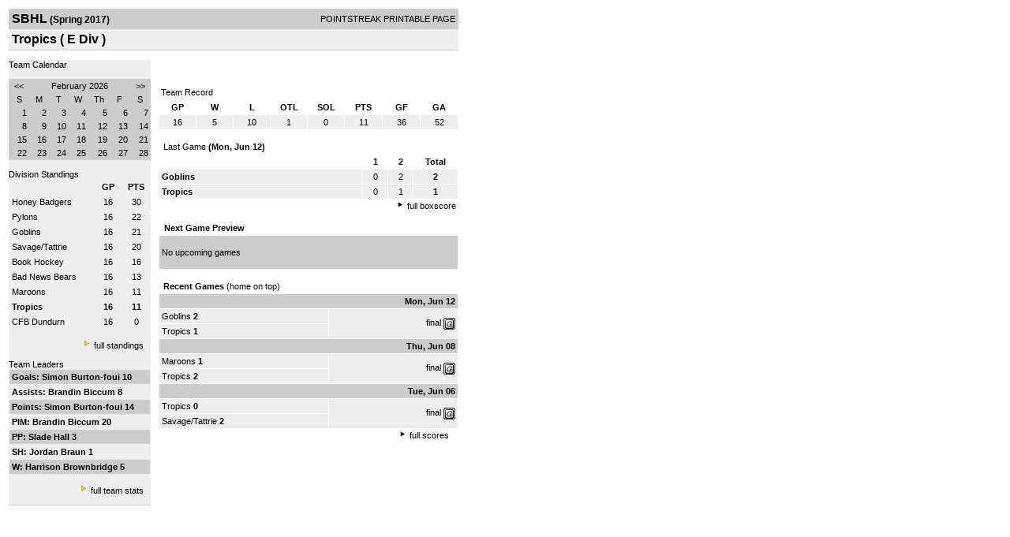

--- FILE ---
content_type: text/html; charset=UTF-8
request_url: https://d15k3om16n459i.cloudfront.net/players/print/players-team.html?teamid=655455&seasonid=16664
body_size: 2643
content:
<html>
<head>
<LINK REL="STYLESHEET" HREF="/common/playersprintstylesheet.css">
</head>
<body>
<table width=518><tr><td align="center"><table width="100%" border="0" cellspacing="0" cellpadding="4">
		<tr class="headerTeam">
		<td width="60%"><font class="conHeader">SBHL</font> <font class="season">(Spring 2017)</font></td>
		<td width="40%" align="right">POINTSTREAK PRINTABLE PAGE</td>
		</tr>
		<tr class="subHeader">
		<td width="60%" colspan="2"><font class="big">
		Tropics				(
		E Div		)
				</td>
	</tr>
	</table>
	<table width="100%" border="0" cellspacing="0" cellpadding="0">
	<tr><td class="intshim"><img src="/images/shim.gif" width="1" height="1"></td></tr>
	</table><br>
<table width="98%" border="0" cellspacing="0" cellpadding="0" class="background">
	<tr>
		<td width="30%" class="lightGrey" valign="top">

     <div class="divTeamPlayer">Team Calendar</div><br><div align="center"><table bgcolor="#cccccc" width="180" border="0" cellspacing="1" cellpadding="2">
<tr>
<td align="center" class="monthHeadArrow" valign="top"><a href="players-team.html?teamid=655455&seasonid=16664&month=1">&lt;&lt;</a></td>
<td align="center" class="monthHead" valign="top" class="calendarHeader" colspan="5">February 2026</td>
<td align="center" class="monthHeadArrow" valign="top"><a href="players-team.html?teamid=655455&seasonid=16664&month=3">&gt;&gt;</a></td>
</tr>
<tr>
<td align="center" valign="top" class="calendarHeader">S</td>
<td align="center" valign="top" class="calendarHeader">M</td>
<td align="center" valign="top" class="calendarHeader">T</td>
<td align="center" valign="top" class="calendarHeader">W</td>
<td align="center" valign="top" class="calendarHeader">Th</td>
<td align="center" valign="top" class="calendarHeader">F</td>
<td align="center" valign="top" class="calendarHeader">S</td>
</tr>
<tr>
<td class="calendar" align="right" valign="top">1</td>
<td class="calendar" align="right" valign="top">2</td>
<td class="calendarToday" align="right" valign="top">3</td>
<td class="calendar" align="right" valign="top">4</td>
<td class="calendar" align="right" valign="top">5</td>
<td class="calendar" align="right" valign="top">6</td>
<td class="calendar" align="right" valign="top">7</td>
</tr>
<tr>
<td class="calendar" align="right" valign="top">8</td>
<td class="calendar" align="right" valign="top">9</td>
<td class="calendar" align="right" valign="top">10</td>
<td class="calendar" align="right" valign="top">11</td>
<td class="calendar" align="right" valign="top">12</td>
<td class="calendar" align="right" valign="top">13</td>
<td class="calendar" align="right" valign="top">14</td>
</tr>
<tr>
<td class="calendar" align="right" valign="top">15</td>
<td class="calendar" align="right" valign="top">16</td>
<td class="calendar" align="right" valign="top">17</td>
<td class="calendar" align="right" valign="top">18</td>
<td class="calendar" align="right" valign="top">19</td>
<td class="calendar" align="right" valign="top">20</td>
<td class="calendar" align="right" valign="top">21</td>
</tr>
<tr>
<td class="calendar" align="right" valign="top">22</td>
<td class="calendar" align="right" valign="top">23</td>
<td class="calendar" align="right" valign="top">24</td>
<td class="calendar" align="right" valign="top">25</td>
<td class="calendar" align="right" valign="top">26</td>
<td class="calendar" align="right" valign="top">27</td>
<td class="calendar" align="right" valign="top">28</td>
</tr>
</table>
</div>			<br>
			<div class="divTeamPlayer">Division Standings</div>
					<table width="100%" border="0" cellpadding="3" cellspacing="1">
 										<tr class="fields">
                        <td width="60%" align="left"></td>
                        <td width="20%">GP</td>
                        <td width="20%">PTS</td>
                      </tr>
                                            <tr align="center" class="lightGrey">
                        <td align="left"> <a href="players-team.html?teamid=649037&seasonid=16664">
                                                    Honey Badgers                                                  </td>
                        <td>
                                                    16                                                  </td>
                        <td>
                                                   30                                                  </td>
                                              <tr align="center" class="lightGrey">
                        <td align="left"> <a href="players-team.html?teamid=648068&seasonid=16664">
                                                    Pylons                                                  </td>
                        <td>
                                                    16                                                  </td>
                        <td>
                                                   22                                                  </td>
                                              <tr align="center" class="lightGrey">
                        <td align="left"> <a href="players-team.html?teamid=648188&seasonid=16664">
                                                    Goblins                                                  </td>
                        <td>
                                                    16                                                  </td>
                        <td>
                                                   21                                                  </td>
                                              <tr align="center" class="lightGrey">
                        <td align="left"> <a href="players-team.html?teamid=655457&seasonid=16664">
                                                    Savage/Tattrie                                                  </td>
                        <td>
                                                    16                                                  </td>
                        <td>
                                                   20                                                  </td>
                                              <tr align="center" class="lightGrey">
                        <td align="left"> <a href="players-team.html?teamid=507087&seasonid=16664">
                                                    Book Hockey                                                  </td>
                        <td>
                                                    16                                                  </td>
                        <td>
                                                   16                                                  </td>
                                              <tr align="center" class="lightGrey">
                        <td align="left"> <a href="players-team.html?teamid=596708&seasonid=16664">
                                                    Bad News Bears                                                  </td>
                        <td>
                                                    16                                                  </td>
                        <td>
                                                   13                                                  </td>
                                              <tr align="center" class="lightGrey">
                        <td align="left"> <a href="players-team.html?teamid=653475&seasonid=16664">
                                                    Maroons                                                  </td>
                        <td>
                                                    16                                                  </td>
                        <td>
                                                   11                                                  </td>
                                              <tr align="center" class="lightGrey">
                        <td align="left"> <a href="players-team.html?teamid=655455&seasonid=16664">
                                                    <strong>
                          Tropics                          </strong></a>
                                                  </td>
                        <td>
                                                    <strong>
                          16                          </strong>
                                                  </td>
                        <td>
                                                    <strong>
                          11                          </strong>
                                                  </td>
                                              <tr align="center" class="lightGrey">
                        <td align="left"> <a href="players-team.html?teamid=654582&seasonid=16664">
                                                    CFB Dundurn                                                  </td>
                        <td>
                                                    16                                                  </td>
                        <td>
                                                   0                                                  </td>
                                            </table>
                    <br>
                    <div align="right"><img src="/images/aboutus/arrowabouto.gif" width="12" height="12" border="0">
                      <a href="players-division-standings.html?divisionid=86882&seasonid=16664">full standings</a>&nbsp;&nbsp;&nbsp;
                      <br><br></div>

                     								<!--Team Leaders -->
							<div class="divTeamPlayer">Team Leaders</div>
								<table width="100%" border="0" cellspacing="1" cellpadding="3">
								<tr>
								<td class="mediumGrey"><strong>Goals:
																<a href="playerpage.html?playerid=10045629&seasonid=16664">
								Simon Burton-foui								</a>
								 10								</td>
								</tr>
								<tr>
								<td class="lightGrey"><strong>Assists:
																<a href="playerpage.html?playerid=8953407&seasonid=16664">
								Brandin Biccum								</a>
								 8								</td>
								</tr>
								<tr>
								<td class="mediumGrey"><strong>Points:
																<a href="playerpage.html?playerid=10045629&seasonid=16664">
								Simon Burton-foui								</a>
								 14								</td>
								</tr>
								<tr>
								<td class="lightGrey"><strong>PIM:
																<a href="playerpage.html?playerid=8953407&seasonid=16664">
								Brandin Biccum								</a>
								 20								</td>
								</tr>
								<tr>
								<td class="mediumGrey"><strong>PP:
																<a href="playerpage.html?playerid=10045522&seasonid=16664">
								Slade Hall								</a>
								 3								</td>
								</tr>
								<tr>
								<td class="lighGrey"><strong>SH:
																<a href="playerpage.html?playerid=10036177&seasonid=16664">
								Jordan Braun								</a>
								 1								</td>
								</tr>
								<tr>
								<td class="mediumGrey"><strong>W:
																<a href="playerpage.html?playerid=10033229&seasonid=16664">
								Harrison Brownbridge								</a>
								 5								</td>
								</tr>
								</table>
								<br>

								<div align="right">
									<img src="/images/aboutus/arrowabouto.gif" width="12" height="12" border="0">
									<a href="players-team-roster.html?teamid=655455&seasonid=16664">full team stats</a>&nbsp;&nbsp;&nbsp;
								</div>


													<br>
									                  <table width="100%" border="0" cellspacing="0" cellpadding="0">
                      <tr>
                        <td class="intshim"><img src="/images/shim.gif" width="1" height="1"></td>
                      </tr>
            </table>

</td>
                  <td width="10"><img src="/images/shim.gif" width="10" height="1"></td>
                  <td width="69%" valign="top">
                 <div style='width:360px;text-align:center;padding:10px;'></div><br>

					<table width="100%" border="0" cellspacing="0" cellpadding="3">
					  <tr>
						<td class="cellTeamPlayer">Team Record</td>
					  </tr>
					</table>
					
					<table width="100%" border="0" cellpadding="3" cellspacing="1">
					  <tr class="fields">
						<td width="12%">GP</td>
						<td width="12%">W</td>
						<td width="12%">L</td><td width="12%">OTL</td><td width="12%">SOL</td>						<td width="12%">PTS</td>
						<td width="12%">GF</td>
						<td width="12%">GA</td>
					  </tr>
					  <tr align="center" class="highlightPlay">
						<td>
						  16						</td>
						<td>
						  5						</td>
						<td>10</td><td>1</td><td>0</td>						<td>
						  						  11						</td>
						<td>
						  36						</td>
						<td>
						  52						</td>
					  </tr>
					</table>
		<br>					<!-- Start game summary -->
                    <table width="100%" border="0" cellspacing="0" cellpadding="3">
					  <tr>
           <td class="cellTeamPlayer" colspan="2">&nbsp;Last Game <strong> (Mon, Jun 12) </td>
                      </tr>
</table>

                          <table width="100%" border="0" cellspacing="1" cellpadding="3">
                            <tr class="fields">
                                                          <td>&nbsp;</td>
                              <td width=\"20\"><strong>1</strong></td><td width=\"20\"><strong>2</strong></td><td width="50" align="center"><strong>Total </strong></td>                            </tr>
                            <tr class="lightGrey" align="center">
                              <td align="left" nowrap> <strong>
                                Goblins                                </strong></td>
                              <td width="25">0</td><td width="25">2</td><td align="center" width="50"><strong>2</strong></td>                            </tr>
                            <tr class="lightGrey" align="center">
                              <td align="left" nowrap> <strong>
                              Tropics                                </strong></td>
                              <td width="25">0</td><td width="25">1</td><td align="center" width="50"><strong>1</strong></td>	</tr>
</table>


		<div align="right">
			<img src="/images/aboutus/arrowabout.gif" width="12" height="12" border="0">
			<a href="players-boxscore.html?gameid=3123408">full boxscore</a>&nbsp;
			</div>
                    <br><!--NEXT GAME PREVIEW -->
					<table width="100%" border="0" cellspacing="1" cellpadding="3">
					  <tr>
						<td class="cellTeamPlayer"><strong>&nbsp;Next Game Preview						 </strong></td>
					  </tr>
					  <tr valign="top">
						<td class="mediumGrey">

				<br>No upcoming games<br><br></td>					 </tr>
					</table>
                    <br>
                    <!-- Begin Completed Games -->
                    					<table width="100%" border="0" cellspacing="0" cellpadding="3">
						<tr class="header">
							<td class="cellTeamPlayer" colspan="2">&nbsp;<strong>Recent Games</strong> (home on top)</td>
						</tr>
					<table>
					<table width="100%" cellpadding="3" border="0" cellspacing="1">
														<tr>
									  <td colspan=2 class="mediumGrey" align="right"><strong>
							Mon, Jun 12										</strong></td>
									</tr>
									<tr class="lightGrey">
									  <td nowrap width="57%">
										<a href="players-team.html?teamid=648188&seasonid=16664">Goblins</a> <strong>2</strong>									  </td>
									  <td nowrap  rowspan="2" align="right">


									<a href="players-boxscore.html?gameid=3123408">final</a>	 <a href="gamesheet_full.html?gameid=3123408" target="_blank"><img src="/images/playersection/gs.gif" width="15" height="15" border="0" align="absmiddle" class="nova-img--auto"></a>

									</td>
									</tr>
									<tr class="lightGrey">
									  <td nowrap width="57%">
										<a href="players-team.html?teamid=655455&seasonid=16664">Tropics</a> <strong>1</strong>									  </td>
									</tr>
																		<tr>
									  <td colspan=2 class="mediumGrey" align="right"><strong>
							Thu, Jun 08										</strong></td>
									</tr>
									<tr class="lightGrey">
									  <td nowrap width="57%">
										<a href="players-team.html?teamid=653475&seasonid=16664">Maroons</a> <strong>1</strong>									  </td>
									  <td nowrap  rowspan="2" align="right">


									<a href="players-boxscore.html?gameid=3114661">final</a>	 <a href="gamesheet_full.html?gameid=3114661" target="_blank"><img src="/images/playersection/gs.gif" width="15" height="15" border="0" align="absmiddle" class="nova-img--auto"></a>

									</td>
									</tr>
									<tr class="lightGrey">
									  <td nowrap width="57%">
										<a href="players-team.html?teamid=655455&seasonid=16664">Tropics</a> <strong>2</strong>									  </td>
									</tr>
																		<tr>
									  <td colspan=2 class="mediumGrey" align="right"><strong>
							Tue, Jun 06										</strong></td>
									</tr>
									<tr class="lightGrey">
									  <td nowrap width="57%">
										<a href="players-team.html?teamid=655455&seasonid=16664">Tropics</a> <strong>0</strong>									  </td>
									  <td nowrap  rowspan="2" align="right">


									<a href="players-boxscore.html?gameid=3114638">final</a>	 <a href="gamesheet_full.html?gameid=3114638" target="_blank"><img src="/images/playersection/gs.gif" width="15" height="15" border="0" align="absmiddle" class="nova-img--auto"></a>

									</td>
									</tr>
									<tr class="lightGrey">
									  <td nowrap width="57%">
										<a href="players-team.html?teamid=655457&seasonid=16664">Savage/Tattrie</a> <strong>2</strong>									  </td>
									</tr>
																</table>
							<div align="right"><img src="/images/aboutus/arrowabout.gif" width="12" height="12" border="0">
		                      <a href="players-team-schedule.html?teamid=655455&seasonid=16664">full scores</a>		                      &nbsp;&nbsp;&nbsp; <br>
		                                    <br>
            </div>
					</td>
   </tr>
  </table>

<br>
<br>
</td>
</tr>
</table>
<script type="text/javascript" src="/_Incapsula_Resource?SWJIYLWA=719d34d31c8e3a6e6fffd425f7e032f3&ns=1&cb=1709868050" async></script></body>
</html>

--- FILE ---
content_type: application/javascript
request_url: https://d15k3om16n459i.cloudfront.net/_Incapsula_Resource?SWJIYLWA=719d34d31c8e3a6e6fffd425f7e032f3&ns=1&cb=1709868050
body_size: 19410
content:
var _0x86b4=['\x56\x44\x76\x44\x6d\x6c\x5a\x46\x77\x6f\x6b\x3d','\x46\x6b\x38\x36\x77\x34\x4c\x43\x68\x38\x4b\x4e\x5a\x6d\x4d\x73\x77\x37\x6e\x44\x70\x63\x4f\x68\x63\x4d\x4b\x71\x42\x56\x55\x5a\x44\x30\x68\x54\x77\x71\x46\x7a\x77\x35\x30\x67\x77\x6f\x70\x44\x4f\x6b\x68\x61\x77\x37\x62\x43\x6e\x73\x4f\x66','\x4c\x63\x4f\x73\x77\x35\x35\x69\x77\x70\x44\x44\x74\x4d\x4b\x64\x77\x36\x62\x44\x6a\x38\x4f\x32\x58\x4d\x4f\x35\x47\x67\x3d\x3d','\x63\x73\x4f\x41\x77\x35\x72\x44\x6e\x6e\x77\x52\x77\x37\x44\x43\x68\x77\x3d\x3d','\x49\x6a\x78\x77\x77\x72\x37\x44\x70\x4d\x4b\x77\x66\x73\x4b\x32\x55\x78\x59\x53\x66\x77\x78\x52\x44\x63\x4b\x38\x77\x37\x30\x42\x56\x63\x4b\x48\x4e\x67\x49\x3d','\x77\x6f\x4d\x5a\x77\x71\x6e\x43\x74\x6b\x77\x3d','\x77\x71\x59\x4b\x77\x71\x45\x3d','\x77\x72\x7a\x44\x6b\x6a\x6a\x44\x71\x41\x3d\x3d','\x77\x71\x63\x46\x77\x35\x4d\x79','\x77\x71\x44\x43\x6c\x6b\x70\x46\x43\x63\x4b\x71\x4d\x63\x4b\x31\x77\x71\x72\x44\x75\x53\x41\x68\x77\x36\x46\x65\x58\x79\x72\x43\x6d\x38\x4f\x5a\x77\x72\x37\x43\x67\x44\x31\x42\x77\x71\x78\x48\x41\x69\x77\x71\x46\x69\x6e\x43\x74\x43\x4c\x44\x76\x33\x56\x63\x77\x70\x54\x43\x6f\x67\x3d\x3d','\x77\x72\x39\x54\x77\x70\x49\x47','\x77\x6f\x58\x44\x6b\x45\x35\x77\x58\x51\x3d\x3d','\x77\x72\x56\x4f\x43\x41\x3d\x3d','\x43\x68\x6a\x44\x6c\x51\x3d\x3d','\x77\x6f\x62\x43\x73\x38\x4f\x72\x77\x37\x49\x35\x4c\x63\x4b\x49\x54\x73\x4b\x50\x77\x36\x76\x43\x74\x73\x4f\x32\x45\x67\x3d\x3d','\x58\x30\x2f\x43\x6d\x41\x3d\x3d','\x77\x37\x73\x30\x48\x67\x3d\x3d','\x48\x38\x4b\x38\x77\x6f\x73\x3d','\x4c\x63\x4f\x7a\x77\x37\x4c\x44\x68\x48\x6b\x66\x77\x37\x4c\x43\x6d\x52\x33\x43\x67\x58\x64\x78\x58\x38\x4b\x79\x4a\x6a\x37\x44\x6d\x30\x64\x66\x66\x46\x44\x43\x69\x73\x4f\x56\x65\x73\x4b\x4c\x77\x37\x4c\x43\x6e\x38\x4f\x79\x77\x6f\x39\x41\x77\x35\x33\x43\x6e\x73\x4b\x66\x5a\x77\x3d\x3d','\x77\x36\x63\x47\x77\x36\x55\x47','\x50\x63\x4b\x74\x77\x71\x7a\x44\x69\x67\x6e\x44\x6f\x77\x3d\x3d','\x77\x72\x66\x43\x6e\x43\x49\x3d','\x66\x46\x58\x43\x6c\x77\x3d\x3d','\x77\x72\x67\x6d\x77\x6f\x64\x77','\x77\x71\x45\x6f\x65\x4d\x4b\x6f\x46\x63\x4b\x77\x77\x34\x59\x55\x51\x6b\x76\x44\x6b\x51\x3d\x3d','\x77\x6f\x6a\x43\x67\x79\x78\x30\x77\x34\x63\x3d','\x77\x72\x4e\x34\x53\x56\x6a\x43\x70\x4d\x4b\x7a\x4b\x51\x77\x3d','\x65\x41\x34\x4c\x77\x36\x4d\x6f\x63\x51\x3d\x3d','\x50\x67\x72\x44\x68\x78\x50\x44\x68\x4d\x4f\x65','\x4f\x63\x4f\x31\x77\x71\x66\x43\x6d\x67\x50\x43\x76\x4d\x4f\x61\x57\x38\x4b\x76\x77\x36\x63\x36\x77\x71\x6b\x30\x77\x34\x76\x43\x72\x32\x72\x43\x6b\x53\x39\x78\x58\x33\x49\x75\x77\x34\x72\x43\x67\x41\x59\x31\x77\x71\x6e\x44\x6c\x63\x4f\x4f\x57\x73\x4f\x71\x77\x36\x6a\x43\x6b\x73\x4b\x6d\x77\x70\x37\x43\x6a\x38\x4b\x42\x77\x34\x45\x78\x4d\x48\x4e\x4b\x43\x4d\x4b\x67\x77\x34\x2f\x44\x72\x63\x4b\x38\x77\x6f\x66\x43\x68\x63\x4b\x49\x57\x32\x50\x43\x74\x52\x33\x43\x73\x7a\x7a\x44\x75\x45\x46\x6b\x77\x36\x2f\x43\x71\x63\x4b\x6f\x77\x6f\x6b\x63\x77\x34\x45\x3d','\x4c\x4d\x4b\x2b\x77\x71\x66\x44\x6a\x78\x4c\x44\x71\x38\x4b\x6f\x41\x73\x4b\x72\x77\x36\x35\x75\x77\x37\x4d\x69','\x4a\x73\x4b\x68\x77\x71\x55\x3d','\x49\x79\x2f\x44\x6a\x67\x3d\x3d','\x41\x43\x33\x44\x70\x41\x3d\x3d','\x59\x4d\x4b\x54\x77\x6f\x76\x44\x67\x41\x58\x44\x72\x38\x4b\x64\x48\x63\x4b\x37\x77\x36\x39\x71\x77\x34\x49\x45\x77\x70\x6a\x44\x70\x44\x44\x44\x6e\x54\x68\x7a\x43\x6e\x56\x50\x77\x37\x7a\x43\x70\x57\x4e\x59\x77\x70\x6a\x44\x74\x4d\x4b\x2f\x55\x73\x4f\x6c\x77\x71\x4c\x44\x6a\x73\x4f\x35','\x77\x71\x31\x53\x77\x6f\x34\x50','\x77\x71\x55\x32\x77\x6f\x64\x72\x48\x38\x4b\x33\x47\x67\x3d\x3d','\x46\x45\x45\x72','\x77\x6f\x6e\x43\x69\x79\x35\x6c\x77\x34\x30\x49','\x58\x54\x76\x44\x6d\x30\x70\x45\x77\x6f\x6c\x30\x47\x77\x3d\x3d','\x58\x6d\x37\x43\x69\x51\x3d\x3d','\x77\x72\x4d\x78\x53\x73\x4f\x49\x4c\x44\x73\x54','\x44\x55\x41\x6f\x77\x34\x37\x43\x68\x73\x4b\x46\x66\x47\x6b\x36','\x77\x35\x64\x50\x48\x32\x6f\x4b\x77\x35\x5a\x6b','\x77\x34\x54\x44\x6e\x4d\x4f\x4c','\x44\x38\x4f\x37\x4e\x73\x4f\x69\x77\x37\x54\x43\x75\x67\x52\x74\x63\x51\x3d\x3d','\x48\x55\x41\x76\x77\x34\x54\x43\x68\x4d\x4b\x4a\x52\x31\x34\x58\x77\x70\x54\x44\x76\x38\x4f\x2f\x5a\x63\x4b\x33\x4b\x6c\x63\x53\x46\x51\x3d\x3d','\x43\x38\x4b\x74\x77\x72\x62\x44\x69\x77\x3d\x3d','\x77\x71\x42\x79\x62\x6e\x6a\x43\x76\x38\x4b\x33\x49\x67\x3d\x3d','\x47\x38\x4f\x4f\x63\x73\x4f\x54\x58\x30\x50\x43\x6f\x73\x4f\x73\x77\x70\x4c\x44\x70\x73\x4b\x6d\x58\x77\x5a\x45\x77\x72\x48\x44\x75\x73\x4f\x48\x77\x72\x50\x44\x74\x32\x76\x43\x6a\x4d\x4f\x31\x41\x57\x41\x65\x62\x38\x4b\x78\x77\x34\x4c\x44\x69\x63\x4b\x31\x77\x36\x4a\x66\x44\x6c\x2f\x44\x6f\x38\x4f\x36\x42\x68\x64\x61\x77\x70\x52\x6f\x77\x36\x70\x63\x77\x35\x2f\x43\x71\x63\x4f\x2b\x77\x71\x45\x46\x77\x37\x37\x43\x69\x63\x4f\x78\x77\x72\x68\x68\x77\x35\x30\x38\x59\x6b\x70\x69\x45\x53\x4c\x43\x74\x73\x4f\x6d\x77\x35\x72\x44\x70\x41\x3d\x3d','\x4e\x73\x4f\x70\x58\x38\x4f\x77\x62\x6d\x30\x3d','\x77\x37\x70\x69\x4f\x51\x3d\x3d','\x77\x37\x52\x72\x4b\x31\x44\x44\x72\x73\x4b\x6d\x64\x78\x66\x44\x71\x52\x6c\x37\x77\x70\x4d\x5a\x77\x72\x30\x7a\x66\x73\x4b\x41','\x77\x72\x64\x2f\x50\x73\x4b\x72\x77\x72\x4d\x3d','\x53\x55\x58\x43\x69\x51\x3d\x3d','\x77\x71\x78\x4f\x77\x6f\x41\x63\x77\x6f\x72\x44\x68\x77\x3d\x3d','\x41\x73\x4f\x79\x49\x63\x4f\x35\x77\x35\x4c\x43\x72\x77\x3d\x3d','\x77\x6f\x31\x54\x77\x6f\x38\x3d','\x51\x4d\x4f\x72\x77\x36\x59\x3d','\x77\x70\x58\x44\x76\x68\x70\x45\x4a\x42\x55\x3d','\x77\x71\x33\x43\x68\x67\x38\x3d','\x77\x6f\x54\x43\x68\x4d\x4f\x50','\x63\x73\x4f\x73\x77\x36\x67\x3d','\x48\x73\x4b\x33\x77\x6f\x55\x31\x77\x6f\x59\x37','\x77\x72\x56\x31\x50\x63\x4b\x6a\x41\x38\x4f\x68','\x4d\x41\x6a\x44\x67\x69\x72\x43\x6f\x6b\x30\x3d','\x77\x70\x7a\x44\x6f\x4d\x4f\x4a','\x77\x34\x6e\x44\x74\x73\x4f\x74','\x63\x54\x37\x44\x6b\x73\x4f\x35\x66\x57\x58\x43\x6d\x73\x4f\x37\x77\x37\x50\x44\x6d\x77\x3d\x3d','\x77\x71\x73\x37\x77\x70\x56\x71\x50\x63\x4b\x2f\x47\x30\x41\x73\x53\x67\x3d\x3d','\x77\x6f\x7a\x43\x6d\x77\x41\x59\x50\x73\x4b\x49','\x77\x72\x7a\x43\x6c\x79\x34\x3d','\x77\x71\x6b\x57\x77\x72\x55\x3d','\x50\x30\x35\x76','\x77\x72\x58\x43\x6c\x67\x77\x3d','\x52\x38\x4f\x48\x77\x34\x4d\x65\x64\x4d\x4b\x69','\x77\x70\x49\x32\x77\x70\x6b\x3d','\x77\x35\x2f\x44\x6b\x73\x4f\x30','\x77\x70\x4c\x44\x76\x4d\x4f\x34','\x77\x34\x49\x34\x63\x41\x3d\x3d','\x56\x30\x66\x43\x70\x4d\x4f\x66\x77\x34\x37\x44\x71\x78\x44\x43\x70\x4d\x4f\x7a\x77\x6f\x30\x3d','\x63\x77\x39\x72','\x61\x69\x62\x44\x76\x67\x3d\x3d','\x4d\x73\x4f\x51\x77\x6f\x2f\x44\x6c\x69\x73\x43\x77\x72\x66\x43\x6c\x6c\x76\x43\x6b\x53\x51\x3d','\x77\x71\x33\x44\x6c\x6a\x76\x44\x6f\x4d\x4f\x70','\x64\x31\x44\x43\x6a\x52\x59\x62','\x43\x7a\x45\x35\x77\x34\x5a\x4e\x77\x71\x38\x3d','\x65\x41\x73\x46\x77\x37\x6b\x6f','\x50\x68\x77\x46','\x43\x4d\x4f\x70\x56\x73\x4f\x53\x59\x6e\x55\x3d','\x77\x70\x46\x36\x77\x70\x4a\x52\x77\x71\x4c\x44\x6e\x63\x4b\x5a\x49\x73\x4b\x61\x77\x70\x41\x6b\x77\x37\x58\x43\x72\x73\x4f\x5a','\x77\x72\x73\x46\x77\x70\x73\x3d','\x77\x70\x2f\x44\x6c\x45\x78\x69\x54\x4d\x4b\x31','\x77\x6f\x4d\x63\x77\x71\x66\x43\x72\x45\x7a\x43\x75\x67\x3d\x3d','\x63\x38\x4b\x72\x77\x35\x59\x4d\x77\x35\x6e\x44\x6c\x4d\x4f\x53','\x77\x6f\x58\x44\x6f\x78\x6c\x46\x45\x52\x4d\x3d','\x65\x79\x34\x6c\x77\x71\x66\x43\x71\x38\x4b\x44\x4b\x51\x3d\x3d','\x77\x34\x54\x44\x6c\x73\x4f\x43\x61\x38\x4f\x32\x66\x51\x3d\x3d','\x44\x45\x73\x2f\x77\x35\x38\x3d','\x77\x70\x76\x44\x6b\x4d\x4f\x44\x77\x6f\x74\x32\x58\x51\x3d\x3d','\x77\x70\x33\x44\x6a\x38\x4b\x64\x50\x73\x4f\x2b\x49\x6d\x62\x44\x74\x73\x4f\x30\x77\x34\x4c\x44\x75\x56\x4c\x43\x6a\x33\x55\x79\x77\x37\x55\x33\x77\x36\x33\x43\x6e\x4d\x4f\x52\x52\x4d\x4f\x4b\x45\x52\x4a\x75\x52\x41\x2f\x44\x6d\x63\x4f\x44\x77\x36\x2f\x44\x76\x6b\x70\x51\x4d\x54\x49\x38\x77\x70\x70\x72\x54\x6e\x58\x43\x70\x7a\x76\x43\x72\x63\x4b\x46\x77\x72\x6e\x44\x74\x67\x3d\x3d','\x77\x35\x6b\x58\x77\x37\x30\x48\x77\x6f\x38\x3d','\x77\x6f\x76\x44\x67\x45\x67\x3d','\x48\x78\x2f\x44\x6d\x41\x3d\x3d','\x44\x6a\x55\x36','\x50\x4d\x4f\x6e\x58\x51\x3d\x3d','\x48\x73\x4f\x5a\x63\x67\x3d\x3d','\x49\x41\x62\x44\x71\x41\x3d\x3d','\x53\x63\x4f\x4d\x77\x35\x45\x3d','\x64\x73\x4b\x67\x77\x35\x77\x4f\x77\x35\x58\x44\x73\x77\x3d\x3d','\x52\x31\x72\x43\x70\x38\x4f\x65\x77\x37\x6e\x44\x74\x67\x3d\x3d','\x52\x44\x6f\x2f\x77\x34\x70\x42\x77\x72\x6c\x55\x77\x70\x51\x3d','\x63\x33\x67\x65','\x77\x70\x33\x43\x71\x30\x59\x3d','\x52\x4d\x4b\x65\x77\x36\x66\x43\x73\x38\x4f\x7a\x51\x73\x4b\x37\x46\x6d\x54\x44\x6c\x33\x4d\x32\x47\x4d\x4f\x6e\x4c\x56\x70\x6c\x77\x6f\x63\x65\x77\x34\x45\x65\x77\x70\x50\x43\x72\x73\x4b\x65\x66\x4d\x4b\x6d\x77\x36\x45\x39\x41\x7a\x2f\x44\x76\x4d\x4b\x34\x77\x70\x45\x6f\x77\x34\x42\x4d\x61\x56\x54\x44\x71\x77\x59\x3d','\x43\x38\x4f\x31\x4b\x63\x4f\x6c','\x4b\x44\x48\x44\x71\x4d\x4f\x51\x4d\x79\x4c\x43\x70\x63\x4f\x30\x65\x45\x4c\x43\x75\x4d\x4f\x2b\x57\x73\x4f\x62\x77\x34\x42\x75\x66\x77\x44\x43\x6a\x6b\x4d\x58\x63\x38\x4b\x56\x77\x71\x31\x61\x77\x36\x77\x4e\x77\x70\x63\x34\x77\x71\x76\x44\x75\x73\x4f\x79\x46\x6a\x41\x4e\x77\x36\x4c\x43\x72\x43\x41\x4b\x48\x41\x3d\x3d','\x4f\x56\x77\x2b\x77\x34\x72\x43\x6d\x51\x3d\x3d','\x77\x71\x6b\x55\x77\x35\x49\x30\x62\x4d\x4b\x5a','\x41\x48\x68\x2f','\x44\x63\x4f\x2f\x4c\x73\x4f\x73\x77\x36\x66\x43\x73\x77\x3d\x3d','\x77\x71\x7a\x43\x71\x4d\x4b\x69','\x77\x34\x6b\x50\x77\x37\x41\x63\x77\x72\x6a\x44\x68\x73\x4b\x66\x77\x34\x77\x65\x55\x77\x3d\x3d','\x43\x69\x50\x44\x6f\x44\x42\x7a\x77\x35\x72\x43\x6c\x38\x4f\x2b\x48\x51\x73\x3d','\x64\x4d\x4f\x6a\x77\x34\x67\x3d','\x42\x53\x37\x44\x72\x79\x56\x45\x77\x35\x30\x3d','\x77\x71\x4a\x79\x44\x38\x4b\x6c\x4d\x4d\x4f\x38\x77\x35\x7a\x43\x70\x67\x3d\x3d','\x49\x56\x6e\x43\x6b\x41\x3d\x3d','\x54\x51\x6e\x44\x72\x4d\x4f\x2b\x53\x6d\x66\x43\x69\x4d\x4f\x39','\x77\x36\x63\x79\x77\x37\x51\x3d','\x64\x73\x4f\x57\x77\x35\x34\x3d','\x77\x71\x6e\x43\x69\x33\x59\x32','\x77\x6f\x6f\x79\x56\x51\x3d\x3d','\x61\x73\x4b\x71\x77\x34\x49\x3d','\x77\x72\x37\x44\x70\x45\x63\x3d','\x49\x55\x68\x30\x77\x34\x6a\x44\x6c\x6a\x38\x3d','\x46\x78\x50\x44\x6c\x41\x3d\x3d','\x77\x36\x4c\x44\x69\x38\x4f\x72','\x77\x71\x68\x71\x50\x4d\x4b\x6c\x77\x72\x50\x44\x76\x67\x3d\x3d','\x41\x73\x4f\x79\x49\x63\x4f\x35\x77\x35\x44\x43\x74\x42\x52\x6e\x51\x69\x51\x3d','\x77\x6f\x4d\x78\x51\x51\x3d\x3d','\x77\x34\x4c\x44\x69\x63\x4b\x55\x77\x70\x41\x7a\x42\x33\x72\x44\x75\x73\x4f\x78\x77\x35\x4d\x32\x77\x72\x6c\x38\x77\x34\x68\x7a\x61\x73\x4f\x38\x50\x31\x7a\x43\x6d\x73\x4f\x63\x49\x4d\x4f\x72\x77\x36\x7a\x43\x6e\x4d\x4f\x66\x77\x6f\x76\x43\x6f\x56\x4a\x5a\x53\x77\x3d\x3d','\x77\x35\x76\x44\x67\x38\x4f\x41\x5a\x63\x4f\x32','\x77\x35\x66\x44\x68\x4d\x4b\x6e','\x4a\x79\x76\x44\x67\x51\x3d\x3d','\x4a\x63\x4b\x6a\x77\x71\x76\x44\x67\x41\x3d\x3d','\x77\x72\x50\x44\x6c\x4d\x4f\x5a\x77\x6f\x6b\x3d','\x77\x6f\x44\x44\x6c\x46\x5a\x52\x55\x63\x4b\x77\x77\x34\x6b\x3d','\x57\x4d\x4b\x58\x77\x34\x4d\x3d','\x77\x71\x68\x44\x77\x70\x55\x36\x77\x71\x4c\x44\x6e\x73\x4b\x66','\x63\x6a\x4c\x44\x6b\x51\x3d\x3d','\x77\x6f\x7a\x44\x71\x44\x45\x3d','\x77\x70\x50\x43\x6b\x38\x4f\x4a\x64\x4d\x4f\x79\x66\x47\x6a\x43\x6f\x73\x4b\x2f\x77\x6f\x4d\x3d','\x77\x70\x48\x43\x72\x73\x4f\x4a\x77\x35\x34\x5a\x47\x38\x4b\x35\x55\x4d\x4b\x44\x77\x36\x6a\x43\x74\x41\x3d\x3d','\x77\x70\x72\x44\x6c\x4d\x4f\x64','\x77\x34\x6a\x44\x6e\x4d\x4b\x74','\x64\x57\x6e\x43\x71\x73\x4b\x48','\x77\x71\x55\x79\x77\x6f\x51\x3d','\x57\x73\x4f\x6d\x77\x36\x67\x3d','\x4b\x31\x39\x66','\x77\x6f\x63\x4f\x77\x6f\x45\x3d','\x57\x78\x74\x32','\x51\x55\x58\x43\x75\x77\x3d\x3d','\x77\x34\x41\x49\x77\x37\x67\x41','\x77\x71\x50\x43\x69\x30\x49\x3d','\x77\x72\x58\x43\x6d\x32\x73\x35\x77\x71\x6f\x42','\x77\x72\x2f\x44\x70\x77\x67\x3d','\x77\x36\x62\x44\x67\x38\x4f\x4c','\x44\x4d\x4b\x65\x77\x71\x4d\x3d','\x4f\x77\x58\x44\x70\x77\x3d\x3d','\x5a\x78\x34\x48\x77\x37\x63\x6f\x61\x77\x3d\x3d','\x77\x70\x77\x4d\x77\x71\x76\x43\x75\x45\x7a\x43\x6f\x41\x3d\x3d','\x50\x56\x68\x70\x77\x34\x63\x3d','\x77\x36\x73\x70\x45\x73\x4b\x49\x77\x34\x7a\x44\x73\x51\x3d\x3d','\x77\x6f\x50\x43\x6e\x32\x73\x3d','\x55\x4d\x4f\x59\x77\x34\x77\x3d','\x77\x71\x35\x2b\x49\x67\x3d\x3d','\x77\x34\x44\x44\x6a\x4d\x4b\x39\x62\x42\x62\x43\x6e\x6c\x54\x44\x72\x51\x3d\x3d','\x4c\x4d\x4b\x32\x77\x6f\x59\x78\x77\x72\x46\x34\x50\x4d\x4f\x39\x57\x4d\x4f\x67\x4d\x7a\x7a\x44\x73\x38\x4f\x6f\x77\x71\x76\x43\x68\x7a\x4e\x6d\x62\x68\x4a\x42\x47\x6e\x66\x44\x6b\x63\x4f\x38\x61\x38\x4b\x4d\x77\x37\x48\x44\x6a\x38\x4b\x6a\x47\x55\x76\x43\x72\x63\x4b\x66\x66\x31\x31\x4c\x58\x43\x52\x54','\x77\x72\x6e\x44\x70\x73\x4f\x4d','\x54\x6a\x55\x72','\x58\x73\x4f\x6c\x77\x37\x6f\x3d','\x77\x6f\x4c\x44\x70\x69\x38\x3d','\x77\x34\x4d\x6f\x47\x51\x3d\x3d','\x77\x72\x54\x44\x6f\x6b\x73\x3d','\x63\x53\x44\x44\x6c\x51\x3d\x3d','\x77\x72\x6a\x43\x72\x41\x63\x3d','\x77\x72\x6a\x43\x71\x68\x67\x74\x56\x54\x6f\x3d','\x77\x37\x2f\x44\x76\x38\x4b\x64','\x77\x70\x74\x73\x4a\x67\x3d\x3d','\x77\x72\x72\x43\x6b\x57\x73\x74\x77\x71\x6f\x62\x4d\x69\x66\x44\x6a\x46\x62\x43\x6b\x77\x3d\x3d','\x44\x44\x73\x30\x77\x35\x68\x44\x77\x71\x31\x46\x77\x35\x73\x3d','\x4f\x63\x4f\x6a\x58\x38\x4f\x6b\x62\x6e\x66\x43\x6b\x4d\x4f\x48\x77\x71\x2f\x44\x67\x38\x4b\x66','\x77\x71\x4e\x79\x65\x46\x6e\x43\x73\x63\x4b\x39\x49\x68\x6b\x3d','\x77\x70\x66\x44\x6b\x77\x51\x3d','\x55\x47\x58\x43\x6c\x51\x3d\x3d','\x77\x72\x66\x44\x6b\x46\x5a\x67','\x77\x70\x7a\x43\x69\x63\x4b\x35\x57\x51\x76\x43\x6d\x77\x77\x3d','\x77\x36\x6e\x44\x69\x73\x4b\x79','\x77\x72\x6a\x43\x68\x51\x45\x3d','\x63\x32\x50\x43\x72\x63\x4b\x4f\x43\x67\x55\x3d','\x77\x72\x55\x6d\x54\x63\x4f\x49\x4e\x79\x51\x3d','\x77\x6f\x33\x44\x69\x54\x49\x3d','\x4c\x38\x4f\x69\x56\x63\x4f\x79\x66\x47\x7a\x43\x69\x38\x4f\x42\x77\x72\x38\x3d','\x77\x70\x66\x43\x69\x63\x4b\x6a\x61\x68\x62\x43\x6e\x67\x3d\x3d','\x77\x72\x6a\x44\x6e\x30\x59\x3d','\x56\x53\x6f\x6b\x77\x35\x68\x42','\x49\x38\x4b\x70\x77\x71\x7a\x44\x69\x52\x4c\x44\x70\x67\x3d\x3d','\x77\x71\x54\x43\x6d\x42\x67\x3d','\x4d\x38\x4b\x4d\x77\x6f\x55\x3d','\x52\x55\x67\x74\x77\x34\x66\x43\x6b\x38\x4b\x4a','\x55\x56\x58\x43\x6f\x67\x3d\x3d','\x63\x45\x74\x37\x77\x34\x50\x44\x6b\x54\x49\x3d','\x5a\x43\x45\x74\x77\x72\x66\x43\x74\x67\x3d\x3d','\x51\x73\x4f\x74\x77\x35\x38\x3d','\x4e\x58\x62\x43\x6d\x51\x3d\x3d','\x77\x72\x70\x49\x77\x6f\x55\x4c\x77\x71\x33\x44\x6d\x73\x4b\x55\x4a\x73\x4b\x4f','\x42\x58\x46\x37','\x58\x38\x4f\x52\x77\x35\x73\x3d','\x77\x72\x49\x70\x65\x63\x4b\x66\x42\x4d\x4b\x6b\x77\x34\x59\x55\x51\x41\x63\x3d','\x77\x36\x51\x6a\x45\x38\x4b\x45\x77\x35\x48\x44\x76\x41\x3d\x3d','\x51\x4d\x4b\x2f\x77\x36\x6f\x3d','\x64\x77\x66\x44\x6d\x51\x3d\x3d','\x77\x34\x62\x43\x67\x73\x4b\x34\x59\x51\x34\x3d','\x77\x35\x62\x44\x67\x4d\x4b\x35\x63\x78\x44\x43\x6f\x77\x3d\x3d','\x77\x6f\x78\x6e\x42\x41\x3d\x3d','\x77\x6f\x70\x63\x4d\x77\x3d\x3d','\x77\x36\x59\x66\x5a\x77\x3d\x3d','\x77\x37\x77\x70\x4c\x73\x4b\x58\x77\x35\x66\x44\x76\x63\x4b\x70\x77\x6f\x59\x3d','\x66\x69\x55\x76\x77\x71\x58\x43\x70\x38\x4b\x6b','\x4c\x79\x4d\x67\x77\x71\x7a\x43\x76\x63\x4b\x6a\x4f\x38\x4b\x6d\x53\x6c\x59\x50\x49\x51\x55\x4a\x42\x63\x4f\x68','\x50\x4d\x4f\x59\x77\x37\x63\x3d','\x77\x34\x4d\x72\x58\x67\x3d\x3d','\x57\x73\x4f\x72\x77\x36\x49\x3d','\x77\x70\x2f\x43\x6e\x78\x51\x4e\x46\x73\x4b\x53\x47\x4d\x4b\x6d\x77\x71\x54\x43\x75\x6e\x56\x35\x77\x35\x4e\x30\x58\x77\x37\x43\x76\x51\x3d\x3d','\x77\x72\x66\x44\x69\x44\x50\x44\x72\x4d\x4f\x6c\x62\x46\x45\x3d','\x56\x54\x48\x44\x6c\x6c\x68\x64\x77\x6f\x51\x3d','\x63\x73\x4f\x41\x77\x34\x37\x44\x6a\x58\x4d\x51\x77\x35\x33\x43\x6a\x78\x44\x43\x6d\x53\x74\x48\x59\x38\x4b\x7a\x4d\x43\x6e\x44\x6f\x56\x4d\x63\x63\x42\x7a\x44\x75\x63\x4f\x73\x58\x73\x4b\x79\x77\x6f\x62\x43\x75\x4d\x4b\x42\x77\x72\x73\x49\x77\x6f\x4c\x44\x6d\x38\x4b\x4f\x4d\x79\x34\x73','\x47\x53\x66\x44\x74\x43\x56\x5a\x77\x35\x76\x43\x67\x41\x3d\x3d','\x77\x35\x68\x46\x48\x33\x34\x52\x77\x35\x49\x3d','\x77\x70\x6a\x43\x70\x78\x4d\x3d','\x77\x72\x77\x42\x77\x71\x41\x3d','\x77\x71\x51\x32\x77\x70\x70\x2f\x43\x73\x4b\x34','\x48\x41\x44\x44\x6c\x67\x3d\x3d','\x50\x38\x4b\x67\x77\x72\x66\x44\x69\x51\x2f\x44\x6f\x4d\x4b\x79\x43\x38\x4b\x32\x77\x37\x63\x32\x77\x37\x4d\x35\x77\x35\x33\x44\x70\x7a\x50\x44\x6e\x53\x31\x35\x41\x54\x6b\x3d','\x61\x73\x4b\x70\x77\x34\x63\x4f\x77\x34\x6a\x44\x74\x63\x4f\x72\x41\x68\x77\x4d\x77\x71\x5a\x4b\x66\x38\x4b\x41\x77\x70\x30\x31\x43\x63\x4b\x4a\x55\x6b\x5a\x6b\x59\x38\x4f\x71\x77\x36\x48\x43\x70\x45\x77\x3d','\x49\x57\x64\x74','\x50\x55\x46\x76\x77\x34\x6a\x44\x69\x7a\x6e\x44\x68\x67\x3d\x3d','\x57\x6b\x66\x43\x6b\x52\x41\x57\x77\x37\x41\x3d','\x77\x6f\x37\x44\x6d\x63\x4f\x6c\x61\x46\x58\x43\x74\x30\x6a\x44\x75\x38\x4f\x32','\x4c\x48\x74\x50\x64\x56\x59\x3d','\x41\x6d\x51\x55','\x77\x71\x4e\x7a\x4f\x4d\x4b\x30\x4a\x4d\x4f\x38\x77\x35\x7a\x43\x70\x42\x63\x3d','\x77\x6f\x6e\x43\x6d\x67\x30\x50\x45\x63\x4b\x64\x4b\x73\x4b\x6d\x77\x37\x7a\x43\x70\x32\x4d\x33\x77\x35\x4a\x7a\x56\x41\x58\x43\x71\x4d\x4b\x44\x77\x6f\x48\x43\x74\x32\x34\x3d','\x58\x6a\x4d\x78','\x77\x6f\x33\x43\x6b\x69\x78\x6f\x77\x35\x59\x3d','\x4c\x32\x52\x54','\x77\x36\x59\x70\x58\x63\x4b\x47\x77\x35\x33\x44\x6f\x4d\x4b\x69\x77\x6f\x2f\x43\x73\x4d\x4f\x59\x77\x70\x6e\x44\x6b\x77\x3d\x3d','\x77\x6f\x37\x43\x6a\x6a\x56\x6d\x77\x34\x73\x52\x61\x51\x3d\x3d','\x4b\x63\x4b\x6c\x77\x71\x37\x44\x69\x77\x6a\x44\x72\x38\x4b\x41\x43\x77\x3d\x3d','\x44\x63\x4b\x6f\x77\x71\x55\x3d','\x65\x4d\x4f\x73\x77\x35\x34\x38\x51\x77\x6e\x43\x74\x77\x3d\x3d','\x49\x78\x58\x44\x6b\x44\x41\x3d','\x42\x38\x4b\x56\x77\x72\x77\x3d','\x77\x6f\x62\x44\x75\x67\x35\x52\x44\x41\x39\x78','\x77\x37\x30\x6f\x47\x63\x4b\x47\x77\x34\x50\x44\x76\x63\x4b\x70\x77\x6f\x54\x43\x6f\x41\x3d\x3d','\x77\x37\x6f\x58\x51\x41\x3d\x3d','\x52\x45\x50\x43\x73\x4d\x4f\x4b\x77\x36\x54\x44\x71\x69\x76\x43\x70\x4d\x4f\x4b\x77\x6f\x33\x44\x74\x63\x4b\x6b\x77\x34\x42\x69\x5a\x63\x4f\x41\x61\x4d\x4b\x54\x77\x70\x59\x71\x44\x4d\x4b\x35\x50\x63\x4f\x6c\x41\x4d\x4b\x34\x41\x73\x4f\x4d\x77\x35\x4d\x76\x46\x32\x6c\x50\x77\x70\x49\x3d','\x55\x6a\x50\x44\x74\x77\x3d\x3d','\x77\x36\x64\x47\x41\x51\x3d\x3d','\x5a\x6e\x66\x43\x70\x67\x3d\x3d','\x49\x77\x7a\x44\x6c\x6a\x2f\x43\x69\x6c\x63\x68\x50\x73\x4f\x30\x77\x37\x7a\x44\x6d\x51\x3d\x3d','\x50\x73\x4b\x49\x77\x71\x59\x3d','\x65\x38\x4f\x64\x77\x35\x34\x3d','\x56\x4d\x4f\x44\x77\x35\x63\x4c\x58\x4d\x4b\x34\x77\x71\x55\x69\x58\x73\x4b\x2b\x77\x37\x63\x3d','\x4f\x58\x35\x4e\x66\x31\x5a\x4f\x77\x71\x35\x76','\x77\x6f\x6f\x6a\x77\x70\x30\x3d','\x64\x6a\x50\x44\x68\x63\x4f\x69\x58\x57\x2f\x43\x71\x73\x4f\x6e\x77\x34\x4c\x44\x69\x67\x3d\x3d','\x64\x38\x4f\x66\x77\x35\x37\x44\x6d\x46\x73\x5a\x77\x36\x66\x43\x68\x42\x77\x3d','\x48\x53\x37\x44\x73\x6a\x59\x3d','\x77\x70\x76\x43\x6b\x67\x4d\x47\x47\x73\x4b\x49','\x57\x30\x33\x43\x6e\x52\x34\x4f\x77\x37\x30\x3d','\x4b\x31\x6e\x43\x73\x73\x4f\x37\x4d\x63\x4b\x71\x49\x51\x3d\x3d','\x77\x71\x74\x79\x64\x45\x76\x43\x6f\x73\x4b\x79','\x50\x44\x76\x44\x67\x51\x3d\x3d','\x77\x6f\x2f\x44\x70\x78\x34\x3d','\x77\x72\x70\x34\x4d\x73\x4b\x32\x4e\x73\x4f\x39','\x77\x6f\x50\x44\x6f\x67\x38\x3d','\x77\x37\x6f\x58\x77\x35\x67\x3d','\x51\x4d\x4b\x38\x77\x6f\x55\x70\x77\x71\x6b\x67\x65\x63\x4b\x6b\x65\x73\x4f\x46\x4f\x58\x2f\x44\x6c\x38\x4f\x4c\x77\x71\x76\x43\x68\x41\x3d\x3d','\x54\x54\x76\x44\x71\x30\x74\x62\x77\x6f\x56\x30\x43\x41\x3d\x3d','\x77\x36\x49\x70\x46\x4d\x4b\x4e','\x77\x71\x59\x79\x77\x6f\x4a\x78\x47\x63\x4b\x78\x43\x30\x6f\x66','\x77\x72\x76\x44\x6e\x6a\x37\x44\x75\x73\x4f\x70\x55\x41\x3d\x3d','\x66\x44\x66\x44\x68\x63\x4f\x69\x57\x57\x76\x43\x69\x73\x4f\x78\x77\x34\x44\x43\x67\x63\x4b\x35\x62\x78\x6f\x2f\x4a\x30\x55\x3d','\x77\x70\x50\x43\x6f\x4d\x4f\x69\x77\x36\x59\x6f','\x77\x72\x34\x32\x77\x70\x70\x38\x45\x63\x4b\x69','\x77\x6f\x76\x43\x6f\x4d\x4f\x34\x77\x37\x6f\x71\x4b\x63\x4b\x35\x54\x63\x4b\x59\x77\x71\x6a\x43\x73\x73\x4f\x6f\x46\x73\x4b\x4c\x77\x70\x4a\x44\x45\x51\x3d\x3d','\x4f\x78\x37\x44\x69\x52\x58\x44\x6c\x51\x3d\x3d','\x48\x4d\x4b\x76\x77\x70\x51\x4a\x77\x71\x59\x69\x61\x41\x3d\x3d','\x77\x35\x54\x44\x68\x4d\x4b\x68\x66\x51\x50\x43\x71\x67\x7a\x44\x71\x4d\x4b\x33\x77\x36\x74\x6a\x77\x71\x7a\x44\x70\x41\x6a\x43\x6e\x73\x4b\x6e\x77\x35\x6a\x43\x69\x73\x4f\x64\x77\x36\x62\x44\x73\x38\x4b\x6f\x66\x63\x4b\x33\x47\x38\x4f\x37\x48\x77\x3d\x3d','\x51\x6b\x37\x43\x71\x63\x4f\x59\x77\x36\x67\x3d','\x59\x6a\x72\x44\x68\x73\x4f\x73\x56\x32\x54\x43\x6a\x51\x3d\x3d','\x66\x6a\x50\x44\x6e\x63\x4f\x73\x53\x6d\x49\x3d','\x77\x70\x6a\x44\x74\x77\x31\x66\x41\x67\x42\x32\x56\x38\x4f\x79\x54\x63\x4b\x58\x77\x34\x54\x44\x76\x6e\x4c\x43\x6b\x63\x4f\x70\x77\x37\x51\x65','\x4f\x56\x33\x43\x72\x63\x4f\x6c\x49\x41\x3d\x3d','\x49\x77\x7a\x44\x67\x69\x7a\x43\x68\x56\x59\x4d\x4e\x67\x3d\x3d','\x77\x6f\x48\x43\x6b\x68\x63\x44\x47\x4d\x4b\x64\x4d\x38\x4b\x73\x77\x71\x37\x44\x6f\x47\x64\x79\x77\x34\x56\x35\x51\x67\x6e\x43\x75\x4d\x4b\x50\x77\x70\x30\x3d','\x77\x35\x77\x47\x77\x37\x30\x62\x77\x70\x34\x3d','\x77\x6f\x48\x44\x73\x78\x6c\x53\x46\x77\x68\x30\x58\x63\x4f\x79','\x77\x70\x58\x43\x72\x63\x4f\x76\x77\x36\x63\x72\x4a\x38\x4b\x2f\x54\x77\x3d\x3d','\x77\x71\x54\x43\x6f\x77\x4d\x74\x53\x44\x7a\x44\x6d\x7a\x51\x67\x59\x63\x4f\x59\x77\x72\x30\x66\x77\x71\x58\x44\x67\x54\x6a\x43\x6d\x41\x3d\x3d','\x77\x71\x37\x43\x6b\x42\x55\x44\x43\x63\x4b\x5a\x48\x38\x4b\x4d\x77\x72\x37\x43\x70\x48\x56\x30\x77\x35\x4d\x3d','\x77\x34\x33\x44\x69\x38\x4f\x46\x66\x38\x4f\x32\x5a\x67\x3d\x3d','\x46\x73\x4f\x2f\x49\x73\x4f\x67\x77\x37\x72\x43\x72\x79\x56\x51\x54\x77\x3d\x3d','\x4b\x41\x66\x44\x6a\x42\x50\x44\x68\x4d\x4f\x66','\x77\x36\x74\x51\x47\x58\x67\x4c\x77\x34\x35\x75\x48\x67\x3d\x3d','\x77\x6f\x44\x43\x75\x63\x4f\x6e\x77\x36\x41\x35\x4f\x77\x3d\x3d','\x41\x73\x4f\x37\x4c\x4d\x4f\x6e\x77\x34\x50\x43\x73\x78\x46\x73\x64\x7a\x2f\x44\x67\x51\x3d\x3d','\x55\x56\x66\x43\x72\x4d\x4f\x65\x77\x37\x6e\x44\x74\x77\x3d\x3d','\x66\x47\x37\x43\x73\x63\x4b\x47\x45\x77\x67\x3d','\x50\x63\x4f\x6e\x77\x35\x4a\x6a\x77\x71\x58\x44\x6f\x41\x3d\x3d','\x51\x44\x58\x44\x6c\x6c\x74\x4d\x77\x70\x51\x3d','\x77\x71\x46\x33\x4f\x38\x4b\x78\x77\x72\x50\x44\x70\x51\x3d\x3d','\x53\x38\x4f\x66\x77\x34\x63\x65\x56\x41\x3d\x3d','\x4b\x46\x56\x7a\x77\x35\x7a\x44\x6c\x69\x51\x3d','\x66\x53\x62\x44\x67\x51\x3d\x3d','\x77\x70\x62\x44\x69\x55\x74\x32\x54\x4d\x4b\x75','\x77\x6f\x4d\x49\x77\x71\x50\x43\x76\x6b\x72\x43\x6f\x51\x3d\x3d','\x4b\x73\x4b\x30\x77\x71\x76\x44\x6e\x52\x4c\x44\x76\x51\x3d\x3d','\x4c\x6b\x76\x43\x70\x4d\x4f\x6a\x4b\x73\x4b\x6f\x4f\x44\x6e\x44\x6c\x51\x3d\x3d','\x50\x56\x68\x38\x77\x34\x6e\x44\x69\x7a\x6e\x44\x73\x63\x4f\x63\x77\x6f\x49\x71\x77\x72\x33\x43\x6b\x51\x3d\x3d','\x77\x36\x30\x2b\x46\x4d\x4b\x51\x77\x35\x48\x44\x70\x77\x3d\x3d','\x61\x33\x44\x43\x71\x38\x4f\x45\x77\x36\x72\x44\x72\x41\x44\x43\x72\x4d\x4f\x54\x77\x6f\x76\x43\x72\x51\x3d\x3d','\x77\x70\x50\x44\x72\x68\x4a\x46\x45\x52\x49\x3d','\x62\x78\x51\x45\x77\x35\x45\x70\x64\x77\x58\x43\x74\x4d\x4f\x52\x4c\x73\x4f\x46\x77\x36\x74\x63','\x66\x73\x4b\x71\x77\x35\x38\x6f\x77\x35\x54\x44\x72\x38\x4f\x62\x43\x67\x55\x4d\x77\x37\x4a\x47\x63\x4d\x4b\x74\x77\x70\x77\x30\x43\x63\x4f\x62\x57\x46\x78\x70\x61\x73\x4f\x74','\x44\x53\x59\x2f\x77\x35\x35\x51\x77\x72\x6b\x3d','\x45\x4d\x4b\x66\x77\x71\x66\x44\x67\x67\x50\x44\x6f\x4d\x4b\x45\x47\x38\x4b\x6a\x77\x35\x78\x43\x77\x35\x6b\x54\x77\x71\x4c\x44\x68\x54\x72\x44\x69\x79\x56\x69\x43\x79\x39\x75','\x55\x31\x72\x43\x6c\x67\x51\x57\x77\x36\x73\x3d','\x55\x45\x44\x43\x70\x73\x4f\x59\x77\x36\x44\x44\x6f\x52\x72\x43\x74\x63\x4b\x63\x77\x71\x62\x43\x6c\x38\x4b\x6a\x77\x34\x6c\x31\x5a\x73\x4f\x62\x62\x38\x4b\x57\x77\x71\x67\x78\x44\x73\x4f\x71\x4e\x38\x4f\x6b\x53\x63\x4b\x39\x47\x4d\x4f\x33\x77\x35\x41\x6e','\x64\x4d\x4f\x36\x77\x35\x4d\x71\x54\x7a\x55\x3d','\x77\x6f\x62\x43\x6f\x58\x49\x37\x77\x72\x77\x4e\x4e\x53\x33\x44\x6a\x6c\x7a\x43\x6b\x79\x6f\x46\x62\x52\x64\x52\x77\x71\x6c\x79\x54\x45\x7a\x44\x6f\x51\x3d\x3d','\x77\x72\x72\x44\x69\x54\x54\x44\x76\x4d\x4f\x77\x52\x6c\x6c\x34\x64\x73\x4b\x59\x77\x6f\x38\x44\x77\x35\x42\x65\x58\x6d\x35\x74\x77\x70\x6f\x6f\x77\x71\x62\x43\x6e\x4d\x4b\x4e\x53\x4d\x4f\x43\x64\x38\x4b\x4a\x77\x70\x33\x44\x70\x4d\x4f\x58\x77\x36\x2f\x43\x6b\x73\x4b\x6e\x64\x38\x4f\x6e\x50\x48\x72\x43\x6d\x67\x3d\x3d','\x4f\x32\x58\x43\x70\x38\x4b\x4b\x49\x51\x7a\x44\x76\x63\x4b\x2f\x5a\x48\x4c\x44\x6f\x38\x4f\x70\x58\x38\x4b\x5a\x77\x6f\x56\x6c\x54\x55\x33\x44\x6a\x52\x6f\x43\x65\x4d\x4b\x52\x77\x72\x5a\x50\x77\x72\x31\x53\x77\x72\x34\x3d','\x77\x72\x67\x68\x77\x70\x74\x37\x47\x38\x4b\x6a\x44\x41\x73\x62\x57\x79\x4d\x6c\x4e\x38\x4f\x66\x77\x72\x67\x3d','\x48\x56\x59\x6c\x77\x35\x6a\x43\x6c\x4d\x4b\x66','\x66\x52\x34\x62\x77\x36\x4d\x31\x62\x41\x51\x3d','\x77\x72\x63\x79\x53\x38\x4f\x5a\x49\x6a\x74\x59\x4b\x73\x4f\x74\x77\x6f\x58\x44\x69\x68\x59\x49\x44\x41\x3d\x3d','\x63\x4d\x4f\x4a\x77\x34\x72\x44\x6e\x33\x4d\x4d\x77\x36\x63\x3d','\x77\x34\x30\x4c\x77\x37\x34\x4d\x77\x70\x72\x44\x68\x63\x4f\x56\x77\x35\x6b\x74\x53\x4d\x4f\x72\x63\x38\x4b\x2b\x77\x36\x4d\x3d','\x4f\x6e\x4e\x4b\x62\x31\x5a\x55','\x77\x71\x54\x43\x76\x52\x6b\x70\x52\x43\x48\x44\x74\x77\x3d\x3d','\x77\x37\x2f\x44\x6c\x73\x4f\x4f\x54\x63\x4f\x78\x5a\x6e\x2f\x43\x71\x73\x4b\x75\x77\x35\x4c\x43\x73\x51\x3d\x3d','\x53\x7a\x48\x44\x69\x55\x70\x41\x77\x70\x35\x2f\x52\x77\x44\x44\x6c\x38\x4f\x36\x77\x71\x37\x43\x73\x51\x3d\x3d','\x47\x4d\x4b\x6e\x77\x6f\x30\x30\x77\x72\x4d\x38','\x77\x6f\x55\x64\x77\x72\x45\x3d','\x62\x42\x63\x47\x77\x37\x49\x39\x62\x7a\x37\x43\x73\x63\x4f\x5a\x4b\x63\x4b\x52\x77\x72\x6c\x56\x77\x6f\x50\x43\x73\x57\x33\x44\x73\x4d\x4b\x6f','\x46\x4d\x4f\x33\x77\x35\x34\x3d','\x5a\x54\x2f\x44\x6e\x63\x4f\x76\x55\x58\x33\x44\x6b\x4d\x4f\x71\x77\x35\x33\x44\x76\x4d\x4b\x37\x65\x42\x30\x31\x4c\x78\x38\x30','\x66\x52\x6f\x46\x77\x36\x55\x35','\x51\x6b\x33\x43\x72\x41\x4d\x51\x77\x37\x45\x68\x77\x36\x67\x3d','\x77\x71\x6c\x32\x62\x45\x58\x43\x73\x63\x4b\x37\x4d\x77\x54\x43\x72\x30\x73\x71\x77\x70\x39\x5a\x77\x6f\x4a\x6f\x59\x38\x4f\x46\x77\x35\x67\x3d','\x64\x7a\x67\x6f\x77\x72\x48\x43\x70\x38\x4b\x2f','\x77\x72\x56\x74\x4b\x63\x4b\x53\x4c\x73\x4f\x30\x77\x34\x48\x43\x73\x67\x3d\x3d','\x77\x70\x58\x43\x6a\x63\x4b\x37\x5a\x41\x58\x43\x6c\x78\x33\x43\x72\x63\x4b\x58\x4b\x73\x4f\x6f\x44\x6b\x44\x43\x6c\x51\x59\x3d','\x4e\x53\x58\x44\x68\x4d\x4f\x6e\x77\x6f\x72\x44\x6e\x77\x3d\x3d','\x66\x54\x4d\x69\x77\x72\x4c\x43\x70\x67\x3d\x3d','\x49\x78\x37\x44\x6b\x77\x6e\x44\x6c\x38\x4f\x4e\x77\x72\x2f\x43\x69\x73\x4b\x4d\x77\x6f\x76\x44\x6e\x67\x6f\x36\x77\x71\x72\x44\x69\x32\x63\x43\x77\x36\x37\x44\x69\x63\x4b\x67','\x77\x72\x72\x43\x6b\x57\x73\x77\x77\x72\x73\x4b\x4d\x79\x33\x44\x6c\x31\x63\x3d','\x77\x71\x59\x79\x77\x6f\x4a\x78\x47\x63\x4b\x78\x43\x30\x6f\x66\x45\x44\x30\x33\x4d\x4d\x4f\x58\x77\x71\x4d\x39\x77\x70\x44\x44\x68\x63\x4f\x59\x57\x78\x44\x43\x68\x4d\x4b\x7a','\x77\x71\x42\x38\x4d\x4d\x4b\x6b\x4a\x77\x3d\x3d','\x41\x52\x66\x44\x67\x41\x3d\x3d','\x77\x71\x51\x79\x77\x70\x70\x2f\x43\x38\x4b\x78\x47\x45\x41\x3d','\x77\x72\x6e\x44\x74\x42\x46\x54\x42\x68\x55\x73\x55\x38\x4f\x6c\x47\x73\x4b\x55\x77\x6f\x44\x44\x71\x47\x2f\x43\x6d\x63\x4f\x69\x77\x36\x6b\x45\x44\x4d\x4f\x4f\x77\x35\x6f\x77\x77\x72\x48\x43\x68\x79\x41\x41','\x61\x57\x66\x43\x72\x38\x4b\x63\x47\x77\x3d\x3d','\x77\x34\x51\x53\x77\x37\x77\x4d\x77\x70\x37\x44\x6d\x38\x4b\x36','\x77\x71\x34\x55\x77\x34\x55\x67','\x77\x70\x58\x43\x6d\x63\x4b\x67\x62\x77\x66\x43\x68\x43\x67\x3d','\x51\x30\x62\x43\x71\x38\x4f\x4a\x77\x36\x4c\x44\x73\x31\x72\x43\x72\x73\x4f\x48\x77\x6f\x33\x43\x72\x63\x4b\x6d\x77\x37\x74\x2b\x5a\x73\x4f\x64\x62\x73\x4f\x64\x77\x37\x42\x7a','\x4c\x31\x31\x5a','\x46\x31\x73\x34\x77\x34\x37\x43\x6b\x73\x4b\x37\x65\x32\x67\x71\x77\x72\x38\x3d','\x77\x72\x42\x2b\x64\x45\x6a\x43\x75\x63\x4b\x74\x61\x51\x54\x43\x71\x42\x45\x73\x77\x70\x31\x6b\x77\x71\x52\x74\x5a\x63\x4f\x65\x77\x35\x2f\x43\x73\x73\x4f\x54\x77\x35\x6b\x3d','\x77\x34\x7a\x44\x68\x4d\x4b\x37\x59\x51\x45\x3d','\x77\x72\x76\x43\x6a\x6b\x59\x3d','\x49\x6c\x68\x75\x77\x34\x72\x44\x6b\x42\x2f\x44\x6b\x4d\x4f\x51\x77\x70\x4d\x72\x77\x71\x6f\x3d','\x55\x38\x4f\x47\x77\x34\x77\x49\x57\x73\x4b\x68\x77\x35\x51\x51\x51\x38\x4b\x6f\x77\x6f\x31\x35\x77\x34\x37\x44\x68\x73\x4f\x62\x77\x34\x62\x43\x6d\x38\x4f\x72\x47\x6d\x2f\x43\x6d\x63\x4b\x47\x77\x37\x78\x33\x77\x70\x4e\x2f\x51\x6b\x4d\x3d','\x77\x71\x63\x4d\x77\x71\x66\x43\x6d\x48\x54\x43\x6d\x73\x4b\x55\x77\x37\x54\x43\x67\x7a\x54\x43\x6f\x44\x38\x51\x77\x36\x50\x43\x69\x4d\x4b\x30\x77\x35\x41\x73\x77\x70\x44\x43\x75\x47\x51\x3d','\x5a\x54\x2f\x44\x6e\x63\x4f\x76\x55\x58\x33\x44\x6b\x4d\x4f\x39\x77\x35\x33\x44\x67\x63\x4b\x38\x66\x67\x59\x75\x4b\x30\x4e\x79\x77\x37\x76\x43\x68\x67\x39\x72\x77\x36\x37\x43\x68\x6b\x37\x43\x6c\x79\x7a\x44\x76\x79\x66\x43\x69\x51\x3d\x3d','\x77\x34\x4a\x42\x48\x57\x77\x41','\x57\x6a\x76\x44\x6c\x6b\x78\x64\x77\x70\x35\x76\x44\x46\x50\x44\x6e\x73\x4f\x37','\x62\x73\x4b\x71\x77\x36\x45\x64\x77\x35\x50\x44\x73\x73\x4f\x61\x41\x41\x3d\x3d','\x77\x6f\x56\x34\x64\x55\x44\x43\x73\x38\x4b\x37\x4b\x55\x50\x43\x71\x52\x77\x35\x77\x6f\x70\x44\x77\x71\x63\x6b\x63\x73\x4f\x45\x77\x34\x54\x44\x72\x4d\x4b\x4c\x77\x70\x6f\x4a\x59\x58\x34\x43\x77\x35\x48\x43\x75\x73\x4f\x71\x77\x34\x37\x43\x6b\x58\x38\x63\x54\x73\x4f\x57\x4a\x73\x4f\x4c\x77\x37\x41\x2b\x77\x6f\x58\x43\x71\x63\x4b\x71\x48\x68\x70\x64\x77\x72\x50\x44\x6e\x6e\x41\x72\x77\x37\x6a\x43\x6b\x38\x4f\x4a\x4a\x4d\x4f\x46\x77\x34\x41\x48\x41\x73\x4f\x6c\x77\x70\x56\x37\x42\x4d\x4b\x74\x77\x35\x55\x61\x77\x71\x39\x36\x77\x34\x6e\x43\x6f\x73\x4f\x52\x77\x35\x6a\x43\x68\x4d\x4f\x37\x45\x6a\x33\x43\x67\x73\x4f\x66\x48\x38\x4b\x2b\x77\x37\x76\x44\x6c\x33\x50\x44\x6e\x63\x4f\x4d\x48\x31\x38\x3d','\x4f\x30\x78\x32\x77\x35\x72\x44\x68\x77\x3d\x3d','\x4c\x38\x4f\x34\x52\x51\x3d\x3d','\x77\x71\x66\x44\x73\x79\x49\x3d','\x77\x6f\x62\x44\x6e\x30\x5a\x67\x58\x73\x4b\x30\x77\x34\x4a\x76\x66\x77\x3d\x3d','\x77\x6f\x6a\x43\x68\x7a\x4a\x79\x77\x34\x73\x51\x64\x4d\x4f\x2f','\x77\x72\x34\x32\x77\x6f\x5a\x72\x46\x38\x4b\x2f\x45\x56\x59\x3d','\x77\x35\x70\x50\x46\x58\x77\x3d','\x4f\x32\x52\x41\x61\x55\x39\x43\x77\x71\x39\x31\x4a\x4d\x4b\x30\x58\x73\x4f\x78\x4b\x33\x41\x63\x51\x4d\x4b\x36\x56\x6b\x4c\x43\x71\x68\x30\x3d','\x43\x38\x4b\x2b\x77\x6f\x67\x79\x77\x71\x49\x3d','\x64\x63\x4f\x74\x77\x35\x6b\x73\x56\x69\x50\x43\x76\x79\x37\x44\x71\x6c\x66\x44\x73\x77\x34\x3d','\x77\x72\x7a\x43\x69\x47\x51\x79\x77\x37\x41\x64\x4b\x42\x66\x44\x6a\x45\x76\x43\x69\x42\x73\x52\x4a\x6b\x77\x57\x77\x72\x56\x6a\x66\x55\x33\x44\x75\x78\x77\x3d','\x64\x4d\x4f\x4e\x77\x35\x66\x44\x6e\x33\x38\x3d','\x4f\x38\x4b\x6a\x77\x70\x48\x44\x6d\x68\x54\x44\x70\x38\x4b\x44\x43\x51\x3d\x3d','\x50\x6a\x7a\x44\x6d\x38\x4f\x39\x77\x70\x6e\x44\x6a\x53\x74\x42\x5a\x63\x4f\x6c\x58\x4d\x4b\x51\x77\x71\x6e\x43\x6f\x73\x4f\x57\x46\x69\x70\x58\x77\x71\x62\x43\x70\x54\x31\x31\x77\x36\x63\x55','\x48\x6a\x38\x36\x77\x35\x68\x42','\x77\x34\x6b\x49\x77\x37\x38\x41\x77\x70\x37\x44\x69\x73\x4b\x50\x77\x34\x41\x77\x53\x51\x3d\x3d','\x4c\x58\x39\x58','\x77\x35\x37\x44\x67\x4d\x4b\x68\x66\x51\x66\x43\x72\x69\x7a\x44\x76\x73\x4b\x31\x77\x71\x41\x3d','\x77\x71\x46\x69\x64\x45\x2f\x43\x6f\x73\x4b\x7a\x4b\x41\x55\x3d','\x77\x6f\x4d\x4b\x77\x72\x66\x43\x75\x6c\x33\x43\x70\x73\x4f\x66\x77\x36\x33\x43\x6a\x6a\x58\x43\x70\x6a\x34\x3d','\x4b\x47\x4a\x48\x61\x45\x6f\x3d','\x49\x7a\x37\x44\x6e\x38\x4f\x78\x77\x70\x76\x44\x67\x6e\x46\x47\x63\x73\x4b\x69\x57\x4d\x4b\x58\x77\x72\x4d\x3d','\x77\x72\x35\x34\x4e\x63\x4b\x32\x4b\x73\x4f\x68','\x44\x43\x54\x44\x6f\x44\x4a\x5a','\x77\x35\x2f\x44\x6e\x63\x4b\x2b\x5a\x78\x44\x43\x75\x41\x3d\x3d','\x42\x4d\x4f\x31\x49\x63\x4f\x37\x77\x37\x72\x43\x68\x43\x5a\x6e\x63\x54\x6e\x44\x69\x73\x4b\x6d\x48\x63\x4b\x49\x77\x71\x78\x38','\x77\x70\x50\x44\x75\x52\x70\x47\x44\x44\x35\x6e\x51\x4d\x4f\x30\x4b\x73\x4b\x4a\x77\x35\x37\x44\x73\x47\x33\x43\x6b\x67\x3d\x3d','\x44\x43\x54\x44\x6c\x69\x64\x53\x77\x37\x66\x43\x67\x63\x4f\x30\x4b\x77\x7a\x43\x6e\x4d\x4b\x5a\x4d\x78\x59\x6f\x5a\x38\x4b\x50\x77\x70\x30\x4a\x58\x46\x39\x70','\x77\x35\x46\x59\x47\x47\x6f\x52\x77\x34\x6b\x3d','\x66\x42\x49\x48\x77\x37\x51\x7a\x64\x45\x54\x43\x6b\x63\x4f\x35\x48\x73\x4f\x6f\x77\x34\x46\x38\x77\x72\x44\x43\x6e\x55\x50\x44\x6b\x4d\x4b\x58\x59\x77\x3d\x3d','\x77\x72\x4e\x6c\x4e\x63\x4b\x69\x4e\x73\x4f\x6d','\x4e\x63\x4b\x57\x77\x71\x41\x44\x77\x6f\x49\x42\x55\x73\x4f\x48\x55\x38\x4f\x79\x43\x30\x41\x3d','\x77\x71\x46\x48\x77\x70\x63\x48\x77\x71\x7a\x44\x6b\x73\x4b\x4f\x4c\x4d\x4b\x59\x77\x36\x45\x36\x77\x37\x6e\x43\x73\x4d\x4f\x6a\x42\x63\x4f\x31\x77\x34\x73\x4f\x62\x38\x4f\x48\x61\x38\x4f\x34\x77\x6f\x76\x43\x6c\x73\x4f\x4f\x50\x68\x50\x44\x71\x63\x4f\x6b','\x77\x6f\x44\x44\x74\x78\x64\x44\x41\x41\x3d\x3d','\x50\x58\x74\x67','\x77\x72\x50\x44\x6a\x7a\x72\x44\x72\x4d\x4f\x4a\x57\x6b\x64\x70\x4b\x77\x3d\x3d','\x50\x51\x48\x44\x6c\x54\x48\x43\x68\x46\x67\x4b\x4e\x4d\x4f\x2b\x77\x71\x62\x43\x6c\x4d\x4b\x78\x77\x70\x6e\x44\x76\x73\x4f\x48\x77\x6f\x6a\x43\x76\x44\x72\x43\x6c\x6b\x4c\x44\x71\x52\x42\x55\x47\x31\x4e\x50\x54\x51\x3d\x3d','\x77\x36\x6f\x32\x50\x67\x3d\x3d','\x52\x6b\x37\x43\x69\x68\x41\x4c\x77\x37\x59\x38','\x4a\x41\x6e\x44\x6a\x54\x7a\x43\x6a\x45\x35\x51\x50\x4d\x4f\x67\x77\x36\x66\x43\x68\x73\x4b\x38\x77\x6f\x44\x44\x6a\x63\x4f\x47\x77\x6f\x2f\x43\x76\x41\x3d\x3d','\x77\x34\x30\x4c\x77\x37\x34\x4d\x77\x70\x72\x44\x68\x63\x4b\x76\x77\x34\x45\x32\x56\x41\x3d\x3d','\x66\x38\x4f\x6a\x77\x34\x77\x77\x58\x43\x66\x43\x70\x54\x58\x44\x6c\x52\x62\x44\x6f\x68\x6a\x43\x6d\x63\x4b\x78\x77\x34\x55\x6d\x57\x63\x4b\x65\x57\x38\x4b\x63\x59\x73\x4b\x4e\x46\x73\x4b\x64\x53\x57\x48\x43\x69\x4d\x4b\x2f\x46\x43\x62\x44\x76\x63\x4f\x2b\x66\x68\x41\x30\x59\x63\x4b\x6c\x47\x47\x73\x3d','\x5a\x38\x4f\x6a\x77\x35\x59\x73\x58\x67\x3d\x3d','\x77\x71\x48\x43\x76\x42\x4d\x34\x59\x44\x58\x44\x6f\x54\x38\x73\x55\x63\x4f\x63\x77\x71\x63\x4b','\x4c\x31\x39\x37\x77\x34\x48\x44\x68\x69\x51\x3d','\x77\x35\x5a\x53\x45\x48\x63\x42','\x53\x73\x4f\x4f\x77\x35\x51\x46\x55\x73\x4b\x33\x77\x6f\x34\x6f\x56\x4d\x4f\x6b\x77\x72\x39\x47\x77\x37\x6e\x44\x6b\x63\x4f\x30\x77\x34\x58\x43\x6d\x38\x4f\x33\x42\x30\x58\x43\x6e\x38\x4b\x78\x77\x37\x49\x33\x77\x6f\x56\x6f\x57\x31\x6e\x43\x75\x53\x5a\x37\x4c\x4d\x4b\x68\x59\x38\x4f\x49\x77\x36\x56\x61\x77\x70\x34\x58','\x77\x71\x76\x44\x6c\x54\x4c\x44\x75\x38\x4f\x63\x52\x46\x4a\x69\x4c\x4d\x4f\x34\x77\x6f\x30\x54\x77\x35\x49\x3d','\x43\x69\x77\x33\x77\x34\x4e\x41\x77\x72\x6b\x3d','\x43\x69\x77\x33\x77\x34\x4e\x41','\x77\x36\x45\x39\x59\x63\x4b\x53\x42\x73\x4b\x6a\x77\x35\x73\x56\x56\x30\x33\x43\x6a\x63\x4f\x35\x5a\x63\x4f\x44\x77\x37\x6e\x43\x72\x4d\x4f\x30\x62\x4d\x4b\x31\x5a\x73\x4b\x4a\x64\x78\x54\x43\x67\x48\x77\x4d\x77\x6f\x4a\x78\x44\x46\x70\x59\x4d\x41\x38\x6b\x5a\x38\x4f\x76\x77\x34\x41\x4d\x59\x41\x3d\x3d','\x77\x72\x6c\x48\x77\x6f\x30\x62\x77\x71\x34\x3d','\x77\x6f\x76\x43\x6b\x53\x56\x7a\x77\x36\x4d\x59\x66\x38\x4f\x69\x77\x71\x58\x44\x69\x68\x37\x44\x68\x73\x4b\x32','\x77\x34\x72\x44\x67\x63\x4f\x4e\x59\x73\x4f\x6d\x5a\x67\x3d\x3d','\x4c\x55\x37\x43\x6f\x4d\x4f\x2b\x49\x51\x3d\x3d','\x77\x71\x73\x51\x77\x34\x6f\x36\x66\x38\x4b\x51\x51\x44\x4c\x43\x72\x6a\x76\x43\x6b\x33\x50\x43\x68\x6d\x33\x44\x71\x38\x4b\x6e\x77\x70\x42\x76\x77\x71\x58\x43\x73\x73\x4f\x49\x77\x35\x49\x75\x42\x69\x67\x73\x62\x48\x4c\x44\x6c\x32\x76\x44\x71\x41\x7a\x43\x6c\x54\x4e\x52\x77\x37\x58\x43\x76\x78\x64\x62\x77\x71\x78\x49\x77\x6f\x62\x43\x6a\x38\x4f\x46\x77\x37\x55\x70','\x77\x70\x50\x44\x6a\x7a\x54\x44\x75\x38\x4f\x79\x55\x46\x68\x71\x4c\x4d\x4b\x63\x77\x71\x6b\x44\x77\x35\x52\x6b\x48\x30\x31\x4e\x77\x72\x5a\x75\x77\x70\x72\x43\x6b\x63\x4b\x4c\x57\x73\x4f\x66\x64\x67\x3d\x3d','\x46\x6b\x38\x36\x77\x34\x4c\x43\x68\x38\x4b\x4e\x5a\x6d\x4d\x73\x77\x37\x6e\x44\x73\x73\x4f\x67\x64\x4d\x4b\x75\x49\x51\x3d\x3d','\x77\x34\x38\x66\x77\x37\x67\x64\x77\x6f\x2f\x44\x6d\x67\x3d\x3d','\x77\x6f\x33\x43\x67\x51\x41\x63\x47\x67\x3d\x3d','\x77\x36\x59\x6e\x43\x38\x4b\x4b\x77\x34\x4c\x44\x74\x63\x4b\x7a\x77\x6f\x37\x43\x74\x73\x4b\x66\x77\x6f\x50\x44\x6a\x73\x4b\x6f\x55\x47\x59\x68\x41\x63\x4b\x65\x77\x35\x34\x44\x77\x71\x7a\x44\x69\x63\x4b\x69\x77\x35\x4d\x4f\x4d\x79\x45\x35\x58\x4d\x4f\x45','\x62\x38\x4b\x32\x77\x35\x63\x62\x77\x36\x44\x44\x76\x4d\x4f\x52\x43\x52\x41\x38\x77\x37\x70\x64\x66\x77\x3d\x3d'];(function(_0x265133,_0x2ae959){var _0x5abca2=function(_0xb5995b){while(--_0xb5995b){_0x265133['\x70\x75\x73\x68'](_0x265133['\x73\x68\x69\x66\x74']());}};var _0x5db40b=function(){var _0x45fb95={'\x64\x61\x74\x61':{'\x6b\x65\x79':'\x63\x6f\x6f\x6b\x69\x65','\x76\x61\x6c\x75\x65':'\x74\x69\x6d\x65\x6f\x75\x74'},'\x73\x65\x74\x43\x6f\x6f\x6b\x69\x65':function(_0x4bf67f,_0x4d842f,_0x280425,_0x1b6400){_0x1b6400=_0x1b6400||{};var _0x513164=_0x4d842f+'\x3d'+_0x280425;var _0x2b2d9b=0x0;for(var _0x2b2d9b=0x0,_0x2bb31e=_0x4bf67f['\x6c\x65\x6e\x67\x74\x68'];_0x2b2d9b<_0x2bb31e;_0x2b2d9b++){var _0x20e99d=_0x4bf67f[_0x2b2d9b];_0x513164+='\x3b\x20'+_0x20e99d;var _0x277bf4=_0x4bf67f[_0x20e99d];_0x4bf67f['\x70\x75\x73\x68'](_0x277bf4);_0x2bb31e=_0x4bf67f['\x6c\x65\x6e\x67\x74\x68'];if(_0x277bf4!==!![]){_0x513164+='\x3d'+_0x277bf4;}}_0x1b6400['\x63\x6f\x6f\x6b\x69\x65']=_0x513164;},'\x72\x65\x6d\x6f\x76\x65\x43\x6f\x6f\x6b\x69\x65':function(){return'\x64\x65\x76';},'\x67\x65\x74\x43\x6f\x6f\x6b\x69\x65':function(_0x4badbd,_0x1972cf){_0x4badbd=_0x4badbd||function(_0x78ce38){return _0x78ce38;};var _0xd8ad77=_0x4badbd(new RegExp('\x28\x3f\x3a\x5e\x7c\x3b\x20\x29'+_0x1972cf['\x72\x65\x70\x6c\x61\x63\x65'](/([.$?*|{}()[]\/+^])/g,'\x24\x31')+'\x3d\x28\x5b\x5e\x3b\x5d\x2a\x29'));var _0x13c980=function(_0x43765d,_0x35216a){_0x43765d(++_0x35216a);};_0x13c980(_0x5abca2,_0x2ae959);return _0xd8ad77?decodeURIComponent(_0xd8ad77[0x1]):undefined;}};var _0x2787c2=function(){var _0x51b772=new RegExp('\x5c\x77\x2b\x20\x2a\x5c\x28\x5c\x29\x20\x2a\x7b\x5c\x77\x2b\x20\x2a\x5b\x27\x7c\x22\x5d\x2e\x2b\x5b\x27\x7c\x22\x5d\x3b\x3f\x20\x2a\x7d');return _0x51b772['\x74\x65\x73\x74'](_0x45fb95['\x72\x65\x6d\x6f\x76\x65\x43\x6f\x6f\x6b\x69\x65']['\x74\x6f\x53\x74\x72\x69\x6e\x67']());};_0x45fb95['\x75\x70\x64\x61\x74\x65\x43\x6f\x6f\x6b\x69\x65']=_0x2787c2;var _0x2c9851='';var _0xab981d=_0x45fb95['\x75\x70\x64\x61\x74\x65\x43\x6f\x6f\x6b\x69\x65']();if(!_0xab981d){_0x45fb95['\x73\x65\x74\x43\x6f\x6f\x6b\x69\x65'](['\x2a'],'\x63\x6f\x75\x6e\x74\x65\x72',0x1);}else if(_0xab981d){_0x2c9851=_0x45fb95['\x67\x65\x74\x43\x6f\x6f\x6b\x69\x65'](null,'\x63\x6f\x75\x6e\x74\x65\x72');}else{_0x45fb95['\x72\x65\x6d\x6f\x76\x65\x43\x6f\x6f\x6b\x69\x65']();}};_0x5db40b();}(_0x86b4,0x1ed));var _0x486b=function(_0x265133,_0x2ae959){_0x265133=_0x265133-0x0;var _0x5abca2=_0x86b4[_0x265133];if(_0x486b['\x69\x6e\x69\x74\x69\x61\x6c\x69\x7a\x65\x64']===undefined){(function(){var _0x17102f=function(){return this;};var _0x5db40b=_0x17102f();var _0x45fb95='\x41\x42\x43\x44\x45\x46\x47\x48\x49\x4a\x4b\x4c\x4d\x4e\x4f\x50\x51\x52\x53\x54\x55\x56\x57\x58\x59\x5a\x61\x62\x63\x64\x65\x66\x67\x68\x69\x6a\x6b\x6c\x6d\x6e\x6f\x70\x71\x72\x73\x74\x75\x76\x77\x78\x79\x7a\x30\x31\x32\x33\x34\x35\x36\x37\x38\x39\x2b\x2f\x3d';_0x5db40b['\x61\x74\x6f\x62']||(_0x5db40b['\x61\x74\x6f\x62']=function(_0x4bf67f){var _0x4d842f=String(_0x4bf67f)['\x72\x65\x70\x6c\x61\x63\x65'](/=+$/,'');for(var _0x280425=0x0,_0x1b6400,_0x513164,_0x4e011a=0x0,_0x2b2d9b='';_0x513164=_0x4d842f['\x63\x68\x61\x72\x41\x74'](_0x4e011a++);~_0x513164&&(_0x1b6400=_0x280425%0x4?_0x1b6400*0x40+_0x513164:_0x513164,_0x280425++%0x4)?_0x2b2d9b+=String['\x66\x72\x6f\x6d\x43\x68\x61\x72\x43\x6f\x64\x65'](0xff&_0x1b6400>>(-0x2*_0x280425&0x6)):0x0){_0x513164=_0x45fb95['\x69\x6e\x64\x65\x78\x4f\x66'](_0x513164);}return _0x2b2d9b;});}());var _0x2bb31e=function(_0x20e99d,_0x277bf4){var _0x4badbd=[],_0x1972cf=0x0,_0x78ce38,_0xd8ad77='',_0x13c980='';_0x20e99d=atob(_0x20e99d);for(var _0x43765d=0x0,_0x35216a=_0x20e99d['\x6c\x65\x6e\x67\x74\x68'];_0x43765d<_0x35216a;_0x43765d++){_0x13c980+='\x25'+('\x30\x30'+_0x20e99d['\x63\x68\x61\x72\x43\x6f\x64\x65\x41\x74'](_0x43765d)['\x74\x6f\x53\x74\x72\x69\x6e\x67'](0x10))['\x73\x6c\x69\x63\x65'](-0x2);}_0x20e99d=decodeURIComponent(_0x13c980);for(var _0x2787c2=0x0;_0x2787c2<0x100;_0x2787c2++){_0x4badbd[_0x2787c2]=_0x2787c2;}for(_0x2787c2=0x0;_0x2787c2<0x100;_0x2787c2++){_0x1972cf=(_0x1972cf+_0x4badbd[_0x2787c2]+_0x277bf4['\x63\x68\x61\x72\x43\x6f\x64\x65\x41\x74'](_0x2787c2%_0x277bf4['\x6c\x65\x6e\x67\x74\x68']))%0x100;_0x78ce38=_0x4badbd[_0x2787c2];_0x4badbd[_0x2787c2]=_0x4badbd[_0x1972cf];_0x4badbd[_0x1972cf]=_0x78ce38;}_0x2787c2=0x0;_0x1972cf=0x0;for(var _0x51b772=0x0;_0x51b772<_0x20e99d['\x6c\x65\x6e\x67\x74\x68'];_0x51b772++){_0x2787c2=(_0x2787c2+0x1)%0x100;_0x1972cf=(_0x1972cf+_0x4badbd[_0x2787c2])%0x100;_0x78ce38=_0x4badbd[_0x2787c2];_0x4badbd[_0x2787c2]=_0x4badbd[_0x1972cf];_0x4badbd[_0x1972cf]=_0x78ce38;_0xd8ad77+=String['\x66\x72\x6f\x6d\x43\x68\x61\x72\x43\x6f\x64\x65'](_0x20e99d['\x63\x68\x61\x72\x43\x6f\x64\x65\x41\x74'](_0x51b772)^_0x4badbd[(_0x4badbd[_0x2787c2]+_0x4badbd[_0x1972cf])%0x100]);}return _0xd8ad77;};_0x486b['\x72\x63\x34']=_0x2bb31e;_0x486b['\x64\x61\x74\x61']={};_0x486b['\x69\x6e\x69\x74\x69\x61\x6c\x69\x7a\x65\x64']=!![];}var _0x2c9851=_0x486b['\x64\x61\x74\x61'][_0x265133];if(_0x2c9851===undefined){if(_0x486b['\x6f\x6e\x63\x65']===undefined){var _0xab981d=function(_0x255d17){this['\x72\x63\x34\x42\x79\x74\x65\x73']=_0x255d17;this['\x73\x74\x61\x74\x65\x73']=[0x1,0x0,0x0];this['\x6e\x65\x77\x53\x74\x61\x74\x65']=function(){return'\x6e\x65\x77\x53\x74\x61\x74\x65';};this['\x66\x69\x72\x73\x74\x53\x74\x61\x74\x65']='\x5c\x77\x2b\x20\x2a\x5c\x28\x5c\x29\x20\x2a\x7b\x5c\x77\x2b\x20\x2a';this['\x73\x65\x63\x6f\x6e\x64\x53\x74\x61\x74\x65']='\x5b\x27\x7c\x22\x5d\x2e\x2b\x5b\x27\x7c\x22\x5d\x3b\x3f\x20\x2a\x7d';};_0xab981d['\x70\x72\x6f\x74\x6f\x74\x79\x70\x65']['\x63\x68\x65\x63\x6b\x53\x74\x61\x74\x65']=function(){var _0x4d089d=new RegExp(this['\x66\x69\x72\x73\x74\x53\x74\x61\x74\x65']+this['\x73\x65\x63\x6f\x6e\x64\x53\x74\x61\x74\x65']);return this['\x72\x75\x6e\x53\x74\x61\x74\x65'](_0x4d089d['\x74\x65\x73\x74'](this['\x6e\x65\x77\x53\x74\x61\x74\x65']['\x74\x6f\x53\x74\x72\x69\x6e\x67']())?--this['\x73\x74\x61\x74\x65\x73'][0x1]:--this['\x73\x74\x61\x74\x65\x73'][0x0]);};_0xab981d['\x70\x72\x6f\x74\x6f\x74\x79\x70\x65']['\x72\x75\x6e\x53\x74\x61\x74\x65']=function(_0x1e050d){if(!Boolean(~_0x1e050d)){return _0x1e050d;}return this['\x67\x65\x74\x53\x74\x61\x74\x65'](this['\x72\x63\x34\x42\x79\x74\x65\x73']);};_0xab981d['\x70\x72\x6f\x74\x6f\x74\x79\x70\x65']['\x67\x65\x74\x53\x74\x61\x74\x65']=function(_0x449f96){for(var _0x200645=0x0,_0x45bf16=this['\x73\x74\x61\x74\x65\x73']['\x6c\x65\x6e\x67\x74\x68'];_0x200645<_0x45bf16;_0x200645++){this['\x73\x74\x61\x74\x65\x73']['\x70\x75\x73\x68'](Math['\x72\x6f\x75\x6e\x64'](Math['\x72\x61\x6e\x64\x6f\x6d']()));_0x45bf16=this['\x73\x74\x61\x74\x65\x73']['\x6c\x65\x6e\x67\x74\x68'];}return _0x449f96(this['\x73\x74\x61\x74\x65\x73'][0x0]);};new _0xab981d(_0x486b)['\x63\x68\x65\x63\x6b\x53\x74\x61\x74\x65']();_0x486b['\x6f\x6e\x63\x65']=!![];}_0x5abca2=_0x486b['\x72\x63\x34'](_0x5abca2,_0x2ae959);_0x486b['\x64\x61\x74\x61'][_0x265133]=_0x5abca2;}else{_0x5abca2=_0x2c9851;}return _0x5abca2;};(function(){var _0x2fb1e7=function(){var _0x265133=!![];return function(_0x2ae959,_0x5abca2){var _0xb5995b=_0x265133?function(){if(_0x5abca2){var _0x52577d=_0x5abca2['\x61\x70\x70\x6c\x79'](_0x2ae959,arguments);_0x5abca2=null;return _0x52577d;}}:function(){};_0x265133=![];return _0xb5995b;};}();var _0x2aca97={'\x4e\x42\x48':function _0x7a366(_0x240441,_0x345961){return _0x240441<_0x345961;},'\x56\x43\x4a':function _0x13b02b(_0x52b2cc,_0x46bc5){return _0x52b2cc==_0x46bc5;},'\x42\x75\x6e':function _0x28a1bc(_0x5b2aa1,_0x6ca6d9){return _0x5b2aa1<<_0x6ca6d9;},'\x64\x44\x44':function _0x504985(_0x4a9051,_0x26ceaf){return _0x4a9051&_0x26ceaf;},'\x61\x45\x41':function _0x1999c3(_0x3ecf33,_0x3e0275){return _0x3ecf33&_0x3e0275;},'\x6b\x55\x64':function _0x2b1b29(_0x56c460,_0x446ce4){return _0x56c460>>_0x446ce4;},'\x72\x63\x75':function _0x58c973(_0x43145f,_0x32bda0){return _0x43145f>>_0x32bda0;},'\x5a\x65\x6d':function _0xc2522(_0x50be8a,_0x11c020){return _0x50be8a&_0x11c020;},'\x77\x61\x58':function _0x2d80cc(_0x79c476,_0x287447){return _0x79c476|_0x287447;},'\x65\x49\x55':function _0x14a8ba(_0x2f535b,_0x3cb366){return _0x2f535b>>_0x3cb366;},'\x4d\x64\x67':function _0xc2e2dd(_0x33315b,_0x23cf2d){return _0x33315b&_0x23cf2d;},'\x4b\x6e\x64':function _0x518e63(_0x2410d1,_0x2891af){return _0x2410d1(_0x2891af);},'\x53\x6f\x65':function _0x8c58c6(_0x176f2a){return _0x176f2a();},'\x72\x79\x7a':function _0xbca103(_0x8c1d6,_0xb5fb91){return _0x8c1d6%_0xb5fb91;},'\x4e\x53\x61':function _0x1b290f(_0x27d8e8,_0x197123){return _0x27d8e8+_0x197123;},'\x45\x4e\x42':function _0x56ba95(_0x34516c,_0x2683a9){return _0x34516c/_0x2683a9;},'\x7a\x4a\x58':function _0x120e59(_0x5a620d,_0xc1d352){return _0x5a620d===_0xc1d352;},'\x74\x70\x54':function _0x197d07(_0x41a8e1,_0x138da1){return _0x41a8e1%_0x138da1;},'\x4f\x63\x56':function _0x16d3af(_0x4f3ca4,_0x28f6ce){return _0x4f3ca4-_0x28f6ce;},'\x6c\x4a\x77':function _0x5eec2f(_0x2b91e4,_0x414d4a){return _0x2b91e4<_0x414d4a;},'\x5a\x7a\x58':function _0x111936(_0x36c5b1,_0x49d388){return _0x36c5b1(_0x49d388);},'\x69\x43\x70':function _0x31005a(_0x5a5164,_0x5e824e){return _0x5a5164+_0x5e824e;},'\x64\x47\x4c':function _0x50b68d(_0x259655,_0x2dd346){return _0x259655(_0x2dd346);},'\x4c\x77\x49':function _0x38b442(_0x1ea0ff,_0x5a3069){return _0x1ea0ff+_0x5a3069;},'\x4b\x69\x58':function _0x242444(_0x15e155,_0x46e7a7){return _0x15e155+_0x46e7a7;},'\x4c\x68\x65':function _0x23ced1(_0x55752c,_0x4d7779){return _0x55752c==_0x4d7779;},'\x75\x4b\x57':function _0x2c16fa(_0x1f6291,_0x574734){return _0x1f6291(_0x574734);},'\x55\x48\x58':function _0x1e7822(_0x50c718,_0x52a846){return _0x50c718>_0x52a846;},'\x70\x77\x41':function _0x2dadec(_0x56bd98,_0x55db1f){return _0x56bd98<_0x55db1f;},'\x6b\x67\x4f':function _0xd2aa5f(_0x40b8d0,_0x4d53c1){return _0x40b8d0<_0x4d53c1;},'\x53\x66\x70':function _0x446e2d(_0x54c955,_0x7dcafe){return _0x54c955(_0x7dcafe);},'\x79\x71\x65':function _0x512059(_0x4b0bb1,_0x25c16c){return _0x4b0bb1+_0x25c16c;},'\x71\x44\x64':function _0x597a6a(_0x5aa529,_0x5e1d16){return _0x5aa529(_0x5e1d16);},'\x75\x74\x74':function _0x35342a(_0x500207,_0x22d606){return _0x500207(_0x22d606);},'\x50\x70\x49':function _0x4afc3f(_0x8e1b72,_0x2b7e9b){return _0x8e1b72+_0x2b7e9b;},'\x62\x70\x43':function _0x6cdcd2(_0x5b53d5,_0x4be3ed){return _0x5b53d5==_0x4be3ed;},'\x79\x55\x75':function _0x1da4ca(_0x5088f7,_0x2c3a74){return _0x5088f7!==_0x2c3a74;},'\x41\x68\x4a':function _0xe4d312(_0x1dee31,_0x3fd25d){return _0x1dee31!==_0x3fd25d;},'\x6e\x59\x55':function _0x3f2702(_0x244597,_0x569933){return _0x244597(_0x569933);},'\x63\x53\x54':function _0x253bb9(_0x1212d0,_0x3b2176){return _0x1212d0(_0x3b2176);}};var _0x256be1=this[_0x486b('0x0', '\x2a\x41\x72\x79')];var _0x5aea75=_0x256be1[_0x486b('0x1', '\x75\x51\x34\x4b')];var _0x1c14e9='';var _0x26cc23='';if(_0x2aca97[_0x486b('0x2', '\x59\x62\x55\x49')](typeof _0x256be1[_0x486b('0x3', '\x4c\x6b\x4b\x21')],_0x486b('0x4', '\x38\x5a\x35\x4c'))){_0x1c14e9=_0x256be1[_0x486b('0x5', '\x23\x6e\x34\x25')];_0x26cc23=_0x1c14e9[_0x486b('0x6', '\x72\x63\x69\x44')];}var _0x51e7ac=_0x256be1[_0x486b('0x7', '\x55\x2a\x48\x6a')];var _0x4d4126=_0x256be1[_0x486b('0x8', '\x38\x5a\x35\x4c')];var _0x5cf0a3=new _0x256be1[_0x486b('0x9', '\x5b\x31\x40\x64')]()[_0x486b('0xa', '\x31\x26\x34\x50')]();var _0x2dd545='';function _0x377607(_0x40ba71){var _0x385677=_0x486b('0xb', '\x34\x48\x33\x7a');var _0x5f5882,_0x37fb3f,_0x52f300;var _0x2aa13a,_0x2418eb,_0xa3c9dc;_0x52f300=_0x40ba71[_0x486b('0xc', '\x34\x48\x33\x7a')];_0x37fb3f=0x0;_0x5f5882='';while(_0x2aca97[_0x486b('0xd', '\x23\x6e\x34\x25')](_0x37fb3f,_0x52f300)){var _0x1a595a=_0x486b('0xe', '\x31\x26\x34\x50')[_0x486b('0xf', '\x71\x42\x5a\x32')]('\x7c'),_0x25be5d=0x0;while(!![]){switch(_0x1a595a[_0x25be5d++]){case'\x30':if(_0x2aca97[_0x486b('0x10', '\x59\x62\x55\x49')](_0x37fb3f,_0x52f300)){_0x5f5882+=_0x385677[_0x486b('0x11', '\x42\x42\x73\x49')](_0x2aa13a>>0x2);_0x5f5882+=_0x385677[_0x486b('0x12', '\x55\x2a\x48\x6a')](_0x2aca97[_0x486b('0x13', '\x42\x42\x73\x49')](_0x2aca97[_0x486b('0x14', '\x30\x39\x36\x6c')](_0x2aa13a,0x3),0x4)|(_0x2418eb&0xf0)>>0x4);_0x5f5882+=_0x385677[_0x486b('0x15', '\x46\x75\x5a\x36')](_0x2aca97[_0x486b('0x16', '\x30\x78\x38\x21')](_0x2aca97[_0x486b('0x17', '\x4e\x76\x5d\x33')](_0x2418eb,0xf),0x2));_0x5f5882+='\x3d';break;}continue;case'\x31':if(_0x2aca97[_0x486b('0x18', '\x30\x39\x36\x6c')](_0x37fb3f,_0x52f300)){_0x5f5882+=_0x385677[_0x486b('0x19', '\x49\x6e\x66\x31')](_0x2aa13a>>0x2);_0x5f5882+=_0x385677[_0x486b('0x1a', '\x23\x28\x44\x64')]((_0x2aa13a&0x3)<<0x4);_0x5f5882+='\x3d\x3d';break;}continue;case'\x32':_0x5f5882+=_0x385677[_0x486b('0x1b', '\x59\x6b\x64\x48')](_0x2aca97[_0x486b('0x1c', '\x21\x57\x65\x44')](_0x2aa13a,0x2));continue;case'\x33':_0x2aa13a=_0x2aca97[_0x486b('0x1d', '\x72\x63\x69\x44')](_0x40ba71[_0x486b('0x1e', '\x68\x63\x78\x79')](_0x37fb3f++),0xff);continue;case'\x34':_0xa3c9dc=_0x40ba71[_0x486b('0x1f', '\x50\x24\x38\x44')](_0x37fb3f++);continue;case'\x35':_0x5f5882+=_0x385677[_0x486b('0x20', '\x30\x78\x38\x21')](_0x2aca97[_0x486b('0x21', '\x2a\x41\x72\x79')](_0x2aca97[_0x486b('0x22', '\x50\x24\x38\x44')](_0x2aa13a,0x3),0x4)|_0x2aca97[_0x486b('0x23', '\x5d\x68\x43\x55')](_0x2aca97[_0x486b('0x24', '\x30\x78\x38\x21')](_0x2418eb,0xf0),0x4));continue;case'\x36':_0x5f5882+=_0x385677[_0x486b('0x25', '\x30\x39\x36\x6c')](_0x2aca97[_0x486b('0x26', '\x50\x24\x38\x44')](_0xa3c9dc,0x3f));continue;case'\x37':_0x5f5882+=_0x385677[_0x486b('0x11', '\x42\x42\x73\x49')](_0x2aca97[_0x486b('0x27', '\x72\x63\x69\x44')]((_0x2418eb&0xf)<<0x2,_0x2aca97[_0x486b('0x28', '\x21\x57\x65\x44')](_0x2aca97[_0x486b('0x29', '\x70\x25\x61\x75')](_0xa3c9dc,0xc0),0x6)));continue;case'\x38':_0x2418eb=_0x40ba71[_0x486b('0x2a', '\x45\x79\x39\x32')](_0x37fb3f++);continue;}break;}}return _0x5f5882;}function _0x5d450a(_0x32d43c){var _0x32d9eb=_0x2fb1e7(this,function(){var _0x265133=function(){return'\x64\x65\x76';},_0x2ae959=function(){return'\x77\x69\x6e\x64\x6f\x77';};var _0x38930c=function(){var _0x17102f=new RegExp('\x5c\x77\x2b\x20\x2a\x5c\x28\x5c\x29\x20\x2a\x7b\x5c\x77\x2b\x20\x2a\x5b\x27\x7c\x22\x5d\x2e\x2b\x5b\x27\x7c\x22\x5d\x3b\x3f\x20\x2a\x7d');return!_0x17102f['\x74\x65\x73\x74'](_0x265133['\x74\x6f\x53\x74\x72\x69\x6e\x67']());};var _0x5db40b=function(){var _0x45fb95=new RegExp('\x28\x5c\x5c\x5b\x78\x7c\x75\x5d\x28\x5c\x77\x29\x7b\x32\x2c\x34\x7d\x29\x2b');return _0x45fb95['\x74\x65\x73\x74'](_0x2ae959['\x74\x6f\x53\x74\x72\x69\x6e\x67']());};var _0x4bf67f=function(_0x4d842f){var _0x280425=~-0x1>>0x1+0xff%0x0;if(_0x4d842f['\x69\x6e\x64\x65\x78\x4f\x66']('\x69'===_0x280425)){_0x1b6400(_0x4d842f);}};var _0x1b6400=function(_0x513164){var _0x4e011a=~-0x4>>0x1+0xff%0x0;if(_0x513164['\x69\x6e\x64\x65\x78\x4f\x66']((!![]+'')[0x3])!==_0x4e011a){_0x4bf67f(_0x513164);}};if(!_0x38930c()){if(!_0x5db40b()){_0x4bf67f('\x69\x6e\x64\u0435\x78\x4f\x66');}else{_0x4bf67f('\x69\x6e\x64\x65\x78\x4f\x66');}}else{_0x4bf67f('\x69\x6e\x64\u0435\x78\x4f\x66');}});_0x32d9eb();var _0x2c92cf={'\x78\x70\x4d':function _0x3996db(_0x36e07a,_0x4f3e54){return _0x2aca97[_0x486b('0x2b', '\x63\x49\x29\x49')](_0x36e07a,_0x4f3e54);}};return function(_0x3f01a4){_0x2dd545+=_0x3f01a4;return _0x2c92cf[_0x486b('0x2c', '\x68\x63\x78\x79')](_0x32d43c,_0x3f01a4);};}function _0x56a8e3(){var _0x460bcd={'\x56\x42\x53':function _0x20fff5(_0x35c49c){return _0x35c49c();},'\x73\x56\x6f':function _0x3530fe(_0x34fcb0,_0x5734d5){return _0x34fcb0<_0x5734d5;}};var _0x38f2ef=_0x486b('0x2d', '\x32\x48\x66\x39')[_0x486b('0x2e', '\x41\x7a\x70\x67')]('\x7c'),_0x112560=0x0;while(!![]){switch(_0x38f2ef[_0x112560++]){case'\x30':var _0x5429c0=new _0x256be1[_0x486b('0x2f', '\x4c\x31\x47\x67')]();continue;case'\x31':var _0x26c769=_0x5aea75[_0x486b('0x30', '\x39\x42\x28\x51')][_0x486b('0x31', '\x4d\x5d\x4e\x62')]('\x3b');continue;case'\x32':return _0x5429c0;continue;case'\x33':_0x460bcd[_0x486b('0x32', '\x39\x42\x28\x51')](_0x223d55);continue;case'\x34':var _0x1e4586=new _0x256be1[_0x486b('0x33', '\x34\x48\x33\x7a')](_0x486b('0x34', '\x42\x42\x73\x49'));continue;case'\x35':for(var _0x5d59ec=0x0;_0x460bcd[_0x486b('0x35', '\x50\x24\x38\x44')](_0x5d59ec,_0x26c769[_0x486b('0x36', '\x34\x61\x42\x79')]);_0x5d59ec++){var _0x567342=_0x26c769[_0x5d59ec][_0x486b('0x37', '\x50\x24\x26\x24')](0x0,_0x26c769[_0x5d59ec][_0x486b('0x38', '\x58\x7a\x51\x52')]('\x3d'));var _0x4c003b=_0x26c769[_0x5d59ec][_0x486b('0x39', '\x46\x75\x5a\x36')](_0x26c769[_0x5d59ec][_0x486b('0x3a', '\x45\x68\x5b\x35')]('\x3d')+0x1,_0x26c769[_0x5d59ec][_0x486b('0x3b', '\x72\x63\x69\x44')]);if(_0x1e4586[_0x486b('0x3c', '\x38\x5a\x35\x4c')](_0x567342)){_0x5429c0[_0x5429c0[_0x486b('0x3d', '\x21\x57\x65\x44')]]=_0x4c003b;}}continue;}break;}}function _0x5ef4ed(_0x2f6d25){var _0x48d941={'\x78\x71\x6a':function _0x4ed0b4(_0x47791f){return _0x47791f();},'\x4f\x42\x75':function _0x54325e(_0x287cfc,_0x8f7f4f){return _0x287cfc(_0x8f7f4f);},'\x66\x6b\x6c':function _0x51c4fe(_0x4c7652,_0x1cb1a4){return _0x4c7652+_0x1cb1a4;},'\x44\x55\x43':function _0xddbf58(_0x501742,_0x369739){return _0x501742+_0x369739;},'\x49\x4d\x69':function _0x1c635d(_0x422aaf,_0x35476c,_0x1e2d90){return _0x422aaf(_0x35476c,_0x1e2d90);},'\x58\x4e\x6b':function _0xfcacd8(_0x88a8c2,_0x4e455c){return _0x88a8c2-_0x4e455c;},'\x4d\x55\x65':function _0x2bb213(_0x2d4bce,_0x554202){return _0x2d4bce<_0x554202;},'\x57\x44\x6f':function _0x9caa65(_0x2d9a40,_0x20fa88){return _0x2d9a40+_0x20fa88;},'\x65\x61\x72':function _0x1ab493(_0x402b93,_0x5148c5){return _0x402b93%_0x5148c5;},'\x6e\x65\x51':function _0x509323(_0x446d3a,_0x1930c3,_0x43c96e,_0x369077){return _0x446d3a(_0x1930c3,_0x43c96e,_0x369077);},'\x67\x54\x64':function _0x59032d(_0x169cfa){return _0x169cfa();},'\x5a\x6c\x71':function _0x347030(_0x4a71f3,_0x5f0b4a){return _0x4a71f3(_0x5f0b4a);},'\x4a\x78\x47':function _0x160d37(_0x2fda13,_0xa4bf40){return _0x2fda13+_0xa4bf40;}};var _0x5643ed=_0x486b('0x3e', '\x72\x63\x69\x44')[_0x486b('0x3f', '\x37\x55\x4d\x58')]('\x7c'),_0x3ac8d1=0x0;while(!![]){switch(_0x5643ed[_0x3ac8d1++]){case'\x30':_0x48d941[_0x486b('0x40', '\x34\x61\x42\x79')](_0x223d55);continue;case'\x31':_0x902568=_0x48d941[_0x486b('0x41', '\x33\x34\x41\x7a')](btoa,_0x48d941[_0x486b('0x42', '\x39\x42\x28\x51')](_0x48d941[_0x486b('0x43', '\x34\x48\x33\x7a')](_0x48d941[_0x486b('0x44', '\x34\x48\x33\x7a')](_0x48d941[_0x486b('0x45', '\x39\x79\x59\x6b')](_0x486b,_0x48d941[_0x486b('0x46', '\x65\x23\x29\x32')](_0x86b4[_0x486b('0x47', '\x58\x7a\x51\x52')],0x1),_0x500f48[_0x486b('0x48', '\x45\x79\x39\x32')](0x0,0x5)),_0x486b('0x49', '\x39\x42\x28\x51')),_0x3d3dc8),_0x486b('0x4a', '\x6c\x64\x38\x21'))+_0x56d3ba);continue;case'\x32':var _0x9c6706='\x60\xba\x05\xa3\x1a\x06\x21\xc9';var _0x67f699='';var _0x2e9608='';for (var _0xdcacef=0x0;_0xdcacef<0x5;_0xdcacef++){_0x67f699+=_0x9c6706[_0xdcacef];}for (var _0x8cc492=0x5;_0x8cc492<_0x9c6706['\x6c\x65\x6e\x67\x74\x68'];_0x8cc492++){_0x2e9608+=_0x9c6706[_0x8cc492];}var _0x5a2694='\x94\xcb\x1d\x40\x19\x87\x2b\x73';var _0x3ab914='';var _0x7dfc95='';for (var _0x1f3cd8=0x0;_0x1f3cd8<0x7;_0x1f3cd8++){_0x3ab914+=_0x5a2694[_0x1f3cd8];}for (var _0x5f8063=0x7;_0x5f8063<_0x5a2694['\x6c\x65\x6e\x67\x74\x68'];_0x5f8063++){_0x7dfc95+=_0x5a2694[_0x5f8063];}var _0x500f48=_0x486b('0x4c', _0x3ab914+_0x7dfc95);continue;case'\x33':var _0x42bc8b='';continue;case'\x34':var _0x3d3dc8=_0x2d3bc2[_0x486b('0x4d', '\x55\x2a\x48\x6a')]();continue;case'\x35':var _0x902568;continue;case'\x36':var _0x237e98=_0x486b('0x4e', '\x59\x62\x55\x49');continue;case'\x37':var _0x2d3bc2=new _0x256be1[_0x486b('0x4f', '\x38\x5a\x35\x4c')](_0x2fbf79[_0x486b('0x50', '\x55\x67\x59\x73')]);continue;case'\x38':for(var _0x2da639=0x0;_0x48d941[_0x486b('0x51', '\x5d\x68\x43\x55')](_0x2da639,_0x500f48[_0x486b('0x52', '\x55\x2a\x48\x6a')]);_0x2da639++){_0x56d3ba+=_0x48d941[_0x486b('0x53', '\x4b\x5b\x56\x76')](_0x500f48[_0x486b('0x54', '\x37\x55\x4d\x58')](_0x2da639),_0x3d3dc8[_0x486b('0x55', '\x39\x79\x59\x6b')](_0x48d941[_0x486b('0x56', '\x65\x23\x29\x32')](_0x2da639,_0x3d3dc8[_0x486b('0x57', '\x39\x79\x59\x6b')])))[_0x486b('0x58', '\x23\x28\x44\x64')](0x10);}continue;case'\x39':_0x48d941[_0x486b('0x59', '\x32\x56\x4e\x50')](_0x5a714b,_0x486b('0x5a', '\x68\x63\x78\x79'),_0x902568,0x14);continue;case'\x31\x30':for(var _0xa98b6e=0x0;_0x48d941[_0x486b('0x5b', '\x37\x55\x4d\x58')](_0xa98b6e,0x3);_0xa98b6e++){_0x296b68+=_0x237e98[_0xa98b6e];}continue;case'\x31\x31':_0x223d55();continue;case'\x31\x32':var _0x2fbf79=_0x48d941[_0x486b('0x5c', '\x65\x23\x29\x32')](_0x56a8e3);continue;case'\x31\x33':_0x86b4[_0x486b('0x5d', '\x29\x32\x70\x5a')](_0x48d941[_0x486b('0x5e', '\x4c\x6b\x4b\x21')](btoa,_0x2f6d25));continue;case'\x31\x34':_0x86b4[_0x486b('0x5f', '\x58\x7a\x51\x52')]();continue;case'\x31\x35':var _0x296b68='';continue;case'\x31\x36':for(var _0x20ac9c=0x3;_0x20ac9c<_0x237e98[_0x486b('0x50', '\x55\x67\x59\x73')];_0x20ac9c++){_0x42bc8b+=_0x237e98[_0x20ac9c];}continue;case'\x31\x37':var _0x56d3ba='';continue;case'\x31\x38':for(var _0x2da639=0x0;_0x48d941[_0x486b('0x60', '\x34\x61\x42\x79')](_0x2da639,_0x2fbf79[_0x486b('0x61', '\x5d\x68\x43\x55')]);_0x2da639++){_0x2d3bc2[_0x2da639]=_0x48d941[_0x486b('0x62', '\x6b\x36\x70\x64')](_0x4d5808,_0x48d941[_0x486b('0x63', '\x72\x63\x69\x44')](_0x2f6d25,_0x2fbf79[_0x2da639]));}continue;}break;}}function _0x4d5808(_0x44c85a){var _0x19da76=0x0;for(var _0x3f746d=0x0;_0x3f746d<_0x44c85a[_0x486b('0x64', '\x71\x42\x5a\x32')];_0x3f746d++){_0x19da76+=_0x44c85a[_0x486b('0x65', '\x55\x2a\x48\x6a')](_0x3f746d);}_0x2aca97[_0x486b('0x66', '\x4c\x6b\x4b\x21')](_0x223d55);return _0x19da76;}function _0x5a714b(_0x5e5cde,_0x23bfcc,_0x315b65){var _0x217231={'\x42\x52\x71':function _0x5e3367(_0x1308b7,_0x171987){return _0x1308b7+_0x171987;},'\x4b\x66\x69':function _0x5d1ed2(_0x3812ee,_0x325154){return _0x3812ee*_0x325154;},'\x52\x4e\x66':function _0x29217b(_0x450b07,_0x41f1b1){return _0x450b07+_0x41f1b1;},'\x7a\x75\x47':function _0x52c386(_0x4f90a9,_0x317430){return _0x4f90a9<_0x317430;},'\x49\x71\x73':function _0x2a8d00(_0x4732c6,_0x2e8134){return _0x4732c6==_0x2e8134;},'\x4e\x70\x67':function _0x20c53c(_0x1908f8,_0x513e1d){return _0x1908f8/_0x513e1d;},'\x71\x41\x47':function _0x2ce96a(_0x199c7b,_0x3080db){return _0x199c7b|_0x3080db;},'\x5a\x61\x6e':function _0x109fcf(_0x242556,_0x354b66){return _0x242556+_0x354b66;},'\x41\x5a\x76':function _0x4eeb52(_0x4dd629,_0x2a6679){return _0x4dd629+_0x2a6679;},'\x6a\x71\x70':function _0x411226(_0x3a3c2c,_0x9dd57){return _0x3a3c2c+_0x9dd57;}};var _0x220ee1=_0x486b('0x67', '\x21\x57\x65\x44')[_0x486b('0x68', '\x72\x63\x69\x44')]('\x7c'),_0x440f64=0x0;while(!![]){switch(_0x220ee1[_0x440f64++]){case'\x30':var _0x4caf04=_0x2d37fc[_0x486b('0x69', '\x26\x6f\x68\x55')](function(_0x4c8b6e){return _0x2b089f[_0x486b('0x6a', '\x33\x34\x41\x7a')](_0x2d37fc[_0x4c8b6e],_0x2bf115)?'':_0x132254[_0x4c8b6e];})[_0x486b('0x6b', '\x5b\x31\x40\x64')]('');continue;case'\x31':if(_0x315b65){var _0x3d9391=new _0x256be1[_0x486b('0x6c', '\x21\x57\x65\x44')]();_0x3d9391[_0x486b('0x6d', '\x34\x61\x42\x79')](_0x217231[_0x486b('0x6e', '\x58\x7a\x51\x52')](_0x3d9391[_0x486b('0x6f', '\x42\x42\x73\x49')](),_0x217231[_0x486b('0x70', '\x75\x51\x34\x4b')](_0x315b65,0x3e8)));var _0x4cc658=_0x217231[_0x486b('0x71', '\x41\x7a\x70\x67')](_0x486b('0x72', '\x72\x63\x69\x44'),_0x3d9391[_0x486b('0x73', '\x4e\x76\x5d\x33')]());}continue;case'\x32':var _0x2065c7=_0x2d37fc[_0x486b('0x74', '\x21\x57\x65\x44')](function(_0xdc030f){return _0x2aca97[_0x486b('0x75', '\x26\x6f\x68\x55')](_0x2d37fc[_0xdc030f],_0x2bf115)?_0x132254[_0xdc030f]:'';})[_0x486b('0x76', '\x59\x62\x55\x49')]('');continue;case'\x33':var _0xc683c1=_0x425e7f[_0x486b('0x77', '\x50\x24\x38\x44')](function(_0x5f4262){return _0x2b089f[_0x486b('0x78', '\x32\x48\x66\x39')](_0x2b089f[_0x486b('0x79', '\x5d\x68\x43\x55')](_0x5f4262,_0x2bf115),_0x31d4ae)?_0x4caf04[_0x2b089f[_0x486b('0x7a', '\x50\x24\x26\x24')](_0x5f4262,_0x2bf115)]:_0x2065c7[_0x2b089f[_0x486b('0x7b', '\x63\x49\x29\x49')](_0x2b089f[_0x486b('0x7c', '\x4c\x31\x47\x67')](_0x5f4262,_0x2bf115),_0x31d4ae)];})[_0x486b('0x7d', '\x37\x55\x4d\x58')]('');continue;case'\x34':for(var _0x430628=0x0;_0x217231[_0x486b('0x7e', '\x29\x32\x70\x5a')](_0x430628,_0x132254[_0x486b('0x7f', '\x29\x32\x70\x5a')]);_0x430628++){_0x2d37fc[_0x486b('0x5d', '\x29\x32\x70\x5a')](_0x430628);}continue;case'\x35':var _0x2b089f={'\x77\x76\x6c':function _0x272f0b(_0x1df555,_0x19bc3a){return _0x1df555%_0x19bc3a;},'\x58\x4a\x53':function _0x42e45e(_0x303bb4,_0x26888a){return _0x217231[_0x486b('0x80', '\x46\x75\x5a\x36')](_0x303bb4,_0x26888a);},'\x66\x72\x45':function _0x257cf2(_0x1b7184,_0x5ede7e){return _0x1b7184%_0x5ede7e;},'\x77\x67\x44':function _0x2b8772(_0x4eaae7,_0x1e9ed3){return _0x217231[_0x486b('0x81', '\x72\x63\x69\x44')](_0x4eaae7,_0x1e9ed3);},'\x63\x7a\x79':function _0x5d1caf(_0x126448,_0x26bf83){return _0x217231[_0x486b('0x82', '\x49\x6e\x66\x31')](_0x126448,_0x26bf83);}};continue;case'\x36':var _0x31d4ae=0x0;continue;case'\x37':var _0x2bf115=0x2;continue;case'\x38':var _0x425e7f=[];continue;case'\x39':var _0x4cc658='';continue;case'\x31\x30':for(var _0x5f262b=0x0;_0x5f262b<_0x217231[_0x486b('0x83', '\x39\x79\x59\x6b')](_0x4caf04[_0x486b('0x84', '\x4d\x5d\x4e\x62')],_0x2065c7[_0x486b('0x85', '\x50\x24\x26\x24')]);_0x5f262b++){_0x425e7f[_0x486b('0x86', '\x5d\x68\x43\x55')](_0x5f262b);}continue;case'\x31\x31':_0x5aea75[_0x486b('0x87', '\x32\x28\x21\x77')]=_0x217231[_0x486b('0x88', '\x29\x32\x70\x5a')](_0x217231[_0x486b('0x89', '\x65\x23\x29\x32')](_0x217231[_0x486b('0x8a', '\x71\x42\x5a\x32')](_0x5e5cde+'\x3d',_0x23bfcc),_0x4cc658),_0x486b('0x8b', '\x4b\x5b\x56\x76'));continue;case'\x31\x32':var _0x132254=_0x486b('0x8c', '\x49\x6e\x66\x31');continue;case'\x31\x33':var _0x2d37fc=[];continue;}break;}}function _0x1f11c1(){var _0x59023d={'\x47\x53\x69':function _0x467c3c(_0xfa34e1,_0x9d102b){return _0xfa34e1!==_0x9d102b;},'\x63\x76\x66':function _0x51b358(_0x53a1d6,_0x29b7a3){return _0x2aca97[_0x486b('0x8d', '\x21\x57\x65\x44')](_0x53a1d6,_0x29b7a3);},'\x6c\x63\x71':function _0x416e13(_0x17de68,_0x3f6060){return _0x2aca97[_0x486b('0x8e', '\x4d\x5d\x4e\x62')](_0x17de68,_0x3f6060);},'\x45\x5a\x4a':function _0x59c2db(_0x59353d,_0x15486a){return _0x2aca97[_0x486b('0x8f', '\x30\x39\x36\x6c')](_0x59353d,_0x15486a);},'\x4d\x71\x7a':function _0x61bbac(_0xbc43ed,_0x32c2f8){return _0x2aca97[_0x486b('0x90', '\x46\x75\x5a\x36')](_0xbc43ed,_0x32c2f8);},'\x49\x75\x53':function _0x5957ac(_0x3b44bb,_0x2b8823){return _0x2aca97[_0x486b('0x91', '\x32\x28\x21\x77')](_0x3b44bb,_0x2b8823);}};function _0x5d691e(_0x232788){if(_0x59023d[_0x486b('0x92', '\x34\x61\x42\x79')](_0x59023d[_0x486b('0x93', '\x68\x63\x78\x79')]('',_0x59023d[_0x486b('0x94', '\x4a\x38\x63\x64')](_0x232788,_0x232788))[_0x486b('0x95', '\x4a\x38\x63\x64')],0x1)||_0x59023d[_0x486b('0x96', '\x26\x6f\x68\x55')](_0x59023d[_0x486b('0x97', '\x23\x28\x44\x64')](_0x232788,0x14),0x0)){(function(){}[_0x486b('0x98', '\x29\x32\x70\x5a')](_0x486b('0x99', '\x39\x42\x28\x51'))());}else{(function(){}[_0x486b('0x9a', '\x34\x48\x33\x7a')](_0x486b('0x9b', '\x31\x26\x34\x50'))());}return _0x59023d[_0x486b('0x9c', '\x41\x7a\x70\x67')](_0x5d691e,++_0x232788);}try{return _0x5d691e(0x0);}catch(_0x16564b){}};function _0x223d55(){if(_0x2aca97[_0x486b('0x9d', '\x59\x62\x55\x49')](new _0x256be1[_0x486b('0x9e', '\x34\x61\x42\x79')]()[_0x486b('0x9f', '\x4b\x5b\x56\x76')](),_0x5cf0a3)>0x1f4){_0x2aca97[_0x486b('0xa0', '\x26\x6f\x68\x55')](_0x1f11c1);}}function _0x576617(_0x47300d){var _0x566779='';var _0x5d7c30=new Array();for(var _0x4c9c1b=0x0;_0x2aca97[_0x486b('0xa1', '\x4a\x38\x63\x64')](_0x4c9c1b,_0x47300d[_0x486b('0xa2', '\x59\x62\x55\x49')]);_0x4c9c1b++){var _0x56f2b1=_0x47300d[_0x4c9c1b][0x0];var _0x3d863e=_0x47300d[_0x4c9c1b][0x2];switch(_0x47300d[_0x4c9c1b][0x1]){case _0x486b('0xa3', '\x4c\x6b\x4b\x21'):try{if(typeof _0x2aca97[_0x486b('0xa4', '\x41\x7a\x70\x67')](_0x3d863e)!==_0x486b('0xa5', '\x34\x48\x33\x7a')){_0x5d7c30[_0x5d7c30[_0x486b('0xa6', '\x4b\x5b\x56\x76')]]=_0x2aca97[_0x486b('0xa7', '\x34\x61\x42\x79')](_0x4d4126,_0x56f2b1+_0x486b('0xa8', '\x39\x42\x28\x51'));}else{_0x5d7c30[_0x5d7c30[_0x486b('0xa9', '\x5b\x31\x40\x64')]]=_0x2aca97[_0x486b('0xaa', '\x2a\x41\x72\x79')](_0x4d4126,_0x2aca97[_0x486b('0xab', '\x49\x6e\x66\x31')](_0x56f2b1,_0x486b('0xac', '\x38\x5a\x35\x4c')));}}catch(_0x4ce338){_0x5d7c30[_0x5d7c30[_0x486b('0x50', '\x55\x67\x59\x73')]]=_0x4d4126(_0x2aca97[_0x486b('0xad', '\x59\x62\x55\x49')](_0x56f2b1,_0x486b('0xae', '\x5d\x68\x43\x55')));}break;case _0x486b('0xaf', '\x45\x68\x5b\x35'):try{try{_0x566779=_0x2aca97[_0x486b('0xb0', '\x65\x23\x29\x32')](_0x3d863e);if(_0x2aca97[_0x486b('0xb1', '\x32\x56\x4e\x50')](typeof _0x566779,_0x486b('0xb2', '\x42\x42\x73\x49'))){_0x5d7c30[_0x5d7c30[_0x486b('0x50', '\x55\x67\x59\x73')]]=_0x2aca97[_0x486b('0xb3', '\x6c\x64\x38\x21')](_0x4d4126,_0x2aca97[_0x486b('0xb4', '\x65\x23\x29\x32')](_0x56f2b1,_0x486b('0xb5', '\x70\x25\x61\x75')));}else if(_0x566779===null){_0x5d7c30[_0x5d7c30[_0x486b('0xb6', '\x32\x28\x21\x77')]]=_0x2aca97[_0x486b('0xb7', '\x58\x7a\x51\x52')](_0x4d4126,_0x2aca97[_0x486b('0xb8', '\x75\x51\x34\x4b')](_0x56f2b1,_0x486b('0xb9', '\x4b\x5b\x56\x76')));}else{_0x5d7c30[_0x5d7c30[_0x486b('0xba', '\x26\x6f\x68\x55')]]=_0x2aca97[_0x486b('0xbb', '\x23\x28\x44\x64')](_0x4d4126,_0x2aca97[_0x486b('0xbc', '\x71\x42\x5a\x32')](_0x2aca97[_0x486b('0xbd', '\x70\x25\x61\x75')](_0x56f2b1,'\x3d'),_0x566779[_0x486b('0xbe', '\x32\x28\x21\x77')]()));}}catch(_0x3b7b77){_0x5d7c30[_0x5d7c30[_0x486b('0xbf', '\x45\x68\x5b\x35')]]=_0x4d4126(_0x56f2b1+_0x486b('0xc0', '\x45\x68\x5b\x35'));break;}break;}catch(_0x3b7e59){_0x5d7c30[_0x5d7c30[_0x486b('0x61', '\x5d\x68\x43\x55')]]=_0x2aca97[_0x486b('0xc1', '\x5d\x65\x68\x51')](_0x4d4126,_0x2aca97[_0x486b('0xc2', '\x70\x25\x61\x75')](_0x2aca97[_0x486b('0xc3', '\x65\x23\x29\x32')](_0x56f2b1,'\x3d'),_0x3b7e59));}break;case _0x486b('0xc4', '\x30\x78\x38\x21'):try{var _0x481228=[];try{_0x55ae1e=_0x481228[_0x486b('0xc5', '\x41\x7a\x70\x67')]('\x69');}catch(_0x1bf6c7){_0x5d7c30[_0x5d7c30[_0x486b('0xc6', '\x75\x51\x34\x4b')]]=_0x4d4126(_0x486b('0xc7', '\x32\x48\x66\x39'));break;}try{var _0xd9396e=_0x51e7ac[_0x486b('0xc8', '\x39\x79\x59\x6b')][_0x486b('0xc9', '\x23\x6e\x34\x25')];if(_0x2aca97[_0x486b('0xca', '\x4a\x38\x63\x64')](_0xd9396e,0x0)||_0x2aca97[_0x486b('0xcb', '\x50\x24\x26\x24')](_0xd9396e,null)){_0x5d7c30[_0x5d7c30[_0x486b('0xcc', '\x50\x24\x38\x44')]]=_0x2aca97[_0x486b('0xcd', '\x39\x79\x59\x6b')](_0x4d4126,_0x486b('0xce', '\x5b\x31\x40\x64'));break;}}catch(_0x13963b){_0x5d7c30[_0x5d7c30[_0x486b('0xba', '\x26\x6f\x68\x55')]]=_0x4d4126(_0x486b('0xcf', '\x58\x7a\x51\x52'));break;}for(var _0x55ae1e=0x0;_0x2aca97[_0x486b('0xd0', '\x5d\x68\x43\x55')](_0x55ae1e,_0x51e7ac[_0x486b('0xd1', '\x5d\x68\x43\x55')][_0x486b('0xd2', '\x4c\x31\x47\x67')]);_0x55ae1e++){var _0x54dd73=_0x486b('0xd3', '\x26\x6f\x68\x55')[_0x486b('0xd4', '\x6c\x64\x38\x21')]('\x7c'),_0xfbda81=0x0;while(!![]){switch(_0x54dd73[_0xfbda81++]){case'\x30':if(_0x2aca97[_0x486b('0xd5', '\x38\x5a\x35\x4c')](typeof _0x9c46eb,_0x486b('0xd6', '\x23\x28\x44\x64'))){_0xab82f0=_0x486b('0xd7', '\x30\x78\x38\x21');}else if(_0x2aca97[_0x486b('0xd8', '\x4d\x5d\x4e\x62')](_0x9c46eb[_0x486b('0xd9', '\x2a\x41\x72\x79')]('\x2e')[_0x486b('0xc', '\x34\x48\x33\x7a')],0x1)){_0xab82f0=_0x9c46eb[_0x486b('0x68', '\x72\x63\x69\x44')]('\x2e')[_0x486b('0xda', '\x6c\x64\x38\x21')]();}continue;case'\x31':var _0xab82f0=_0x486b('0xdb', '\x32\x28\x21\x77');continue;case'\x32':var _0x9c46eb=_0x51e7ac[_0x486b('0xdc', '\x2a\x41\x72\x79')][_0x55ae1e][_0x486b('0xdd', '\x5b\x31\x40\x64')];continue;case'\x33':if(_0x2aca97[_0x486b('0xde', '\x49\x6e\x66\x31')](_0x481228[_0x486b('0xdf', '\x65\x23\x29\x32')](_0xab82f0),0x0)){_0x481228[_0x486b('0xe0', '\x59\x6b\x64\x48')](_0xab82f0);}continue;case'\x34':if(_0x2aca97[_0x486b('0xe1', '\x49\x6e\x66\x31')](typeof _0x51e7ac[_0x486b('0xe2', '\x46\x75\x5a\x36')][_0x55ae1e],_0x486b('0xe3', '\x32\x28\x21\x77'))){_0x5d7c30[_0x5d7c30[_0x486b('0xa2', '\x59\x62\x55\x49')]]=_0x2aca97[_0x486b('0xe4', '\x70\x25\x61\x75')](_0x4d4126,_0x486b('0xe5', '\x45\x79\x39\x32'));break;}continue;}break;}}for(var _0x55ae1e=0x0;_0x2aca97[_0x486b('0xe6', '\x75\x51\x34\x4b')](_0x55ae1e,_0x481228[_0x486b('0xbf', '\x45\x68\x5b\x35')]);_0x55ae1e++){_0x5d7c30[_0x5d7c30[_0x486b('0x36', '\x34\x61\x42\x79')]]=_0x2aca97[_0x486b('0xe7', '\x23\x6e\x34\x25')](_0x4d4126,_0x2aca97[_0x486b('0xe8', '\x59\x62\x55\x49')](_0x486b('0xe9', '\x59\x6b\x64\x48'),_0x481228[_0x55ae1e]));}}catch(_0x3c4448){_0x5d7c30[_0x5d7c30[_0x486b('0xba', '\x26\x6f\x68\x55')]]=_0x2aca97[_0x486b('0xea', '\x5b\x31\x40\x64')](_0x4d4126,_0x2aca97[_0x486b('0xeb', '\x32\x48\x66\x39')](_0x486b('0xec', '\x30\x39\x36\x6c'),_0x3c4448));}break;case _0x486b('0xed', '\x6c\x64\x38\x21'):if(_0x2aca97[_0x486b('0xee', '\x50\x24\x26\x24')](_0x56f2b1,_0x486b('0xef', '\x68\x63\x78\x79'))){try{var _0xb81e42='';var _0x339299=navigator[_0x486b('0xf0', '\x32\x48\x66\x39')];if(/(tablet|ipad|playbook|silk)|(android(?!.*mobi))/i[_0x486b('0xf1', '\x39\x79\x59\x6b')](_0x339299)){_0xb81e42=_0x486b('0xf2', '\x30\x78\x38\x21');}else if(/Mobile|iP(hone|od|ad)|Android|BlackBerry|IEMobile|Kindle|Silk-Accelerated|(hpw|web)OS|Opera M(obi|ini)/[_0x486b('0x3c', '\x38\x5a\x35\x4c')](_0x339299)){_0xb81e42=_0x486b('0xf3', '\x4c\x31\x47\x67');}else{_0xb81e42=_0x486b('0xf4', '\x32\x56\x4e\x50');}_0x5d7c30[_0x5d7c30[_0x486b('0xf5', '\x31\x26\x34\x50')]]=_0x2aca97[_0x486b('0xf6', '\x6b\x36\x70\x64')](_0x4d4126,_0x2aca97[_0x486b('0xf7', '\x46\x75\x5a\x36')](_0x56f2b1,'\x3d')+_0xb81e42);}catch(_0x2acc76){_0x5d7c30[_0x5d7c30[_0x486b('0xf8', '\x23\x28\x44\x64')]]=_0x2aca97[_0x486b('0xf9', '\x46\x75\x5a\x36')](_0x4d4126,_0x2aca97[_0x486b('0xfa', '\x37\x55\x4d\x58')](_0x56f2b1+_0x486b('0xfb', '\x49\x6e\x66\x31'),_0x2acc76[_0x486b('0xfc', '\x75\x51\x34\x4b')]()));}}break;}_0x223d55();}return _0x5d7c30[_0x486b('0xfd', '\x32\x28\x21\x77')]();}var _0x38d970=[[_0x486b('0xfe', '\x50\x24\x38\x44'),_0x486b('0xff', '\x41\x7a\x70\x67'),function(){return navigator;}],[_0x486b('0x100', '\x68\x63\x78\x79'),_0x486b('0x101', '\x4e\x76\x5d\x33'),function(){return navigator[_0x486b('0x102', '\x50\x24\x38\x44')];}],[_0x486b('0x103', '\x4e\x76\x5d\x33'),_0x486b('0x104', '\x6b\x36\x70\x64'),function(){return navigator[_0x486b('0x105', '\x49\x6e\x66\x31')];}],[_0x486b('0x106', '\x26\x6f\x68\x55'),_0x486b('0x107', '\x45\x79\x39\x32'),function(){return navigator[_0x486b('0x108', '\x68\x63\x78\x79')][_0x486b('0x109', '\x68\x63\x78\x79')]==0x0;}],[_0x486b('0x10a', '\x46\x75\x5a\x36'),_0x486b('0x10b', '\x32\x56\x4e\x50'),function(){return navigator[_0x486b('0x10c', '\x59\x6b\x64\x48')];}],[_0x486b('0x10d', '\x30\x78\x38\x21'),_0x486b('0x10e', '\x37\x55\x4d\x58'),function(){return navigator[_0x486b('0x10f', '\x46\x75\x5a\x36')];}],[_0x486b('0x110', '\x4e\x76\x5d\x33'),_0x486b('0x111', '\x4a\x38\x63\x64'),function(){}],[_0x486b('0x112', '\x30\x78\x38\x21'),_0x486b('0x113', '\x72\x63\x69\x44'),function(){var _0x115e41=ActiveXObject;return _0x115e41;}],[_0x486b('0x114', '\x55\x2a\x48\x6a'),_0x486b('0x115', '\x6b\x36\x70\x64'),function(){var _0x193660=webkitURL;return _0x193660;}],[_0x486b('0x116', '\x23\x6e\x34\x25'),_0x486b('0x117', '\x4e\x76\x5d\x33'),function(){var _0x5e18bb=_phantom;return _0x5e18bb;}],[_0x486b('0x118', '\x55\x2a\x48\x6a'),_0x486b('0x119', '\x45\x79\x39\x32'),function(){var _0x15799d=callPhantom;return _0x15799d;}],[_0x486b('0x11a', '\x59\x62\x55\x49'),_0x486b('0x11b', '\x5d\x65\x68\x51'),function(){var _0xaa889f=chrome;return _0xaa889f;}],[_0x486b('0x11c', '\x75\x51\x34\x4b'),_0x486b('0x11d', '\x71\x42\x5a\x32'),function(){var _0x200d69=yandex;return _0x200d69;}],[_0x486b('0x11e', '\x30\x39\x36\x6c'),_0x486b('0x11f', '\x5d\x68\x43\x55'),function(){var _0x2fe444=opera;return _0x2fe444;}],[_0x486b('0x120', '\x68\x63\x78\x79'),_0x486b('0x121', '\x34\x61\x42\x79'),function(){var _0x4dc454=opr;return _0x4dc454;}],[_0x486b('0x122', '\x50\x24\x26\x24'),_0x486b('0x123', '\x5b\x31\x40\x64'),function(){var _0x4ab247=safari;return _0x4ab247;}],[_0x486b('0x124', '\x32\x56\x4e\x50'),_0x486b('0x115', '\x6b\x36\x70\x64'),function(){var _0x5d16e7=awesomium;return _0x5d16e7;}],[_0x486b('0x125', '\x5d\x68\x43\x55'),_0x486b('0x126', '\x32\x28\x21\x77'),function(){var _0x53595c=puffinDevice;return _0x53595c;}],[_0x486b('0x127', '\x45\x79\x39\x32'),_0x486b('0x128', '\x46\x75\x5a\x36'),function(){var _0x511b26=__nightmare;return _0x511b26;}],[_0x486b('0x129', '\x4d\x5d\x4e\x62'),_0x486b('0x126', '\x32\x28\x21\x77'),function(){var _0x466d16=domAutomation;return _0x466d16;}],[_0x486b('0x12a', '\x58\x7a\x51\x52'),_0x486b('0x12b', '\x39\x42\x28\x51'),function(){var _0x124725=domAutomationController;return _0x124725;}],[_0x486b('0x12c', '\x5b\x31\x40\x64'),_0x486b('0x12d', '\x4c\x31\x47\x67'),function(){var _0x4125ac=_Selenium_IDE_Recorder;return _0x4125ac;}],[_0x486b('0x12e', '\x45\x79\x39\x32'),_0x486b('0x12f', '\x65\x23\x29\x32'),function(){return document[_0x486b('0x130', '\x29\x32\x70\x5a')];}],[_0x486b('0x131', '\x41\x7a\x70\x67'),_0x486b('0x126', '\x32\x28\x21\x77'),function(){return document[_0x486b('0x132', '\x59\x62\x55\x49')];}],[_0x486b('0x133', '\x50\x24\x38\x44'),_0x486b('0x134', '\x38\x5a\x35\x4c'),function(){return process[_0x486b('0x135', '\x4d\x5d\x4e\x62')];}],[_0x486b('0x136', '\x4c\x6b\x4b\x21'),_0x486b('0x126', '\x32\x28\x21\x77'),function(){return global[_0x486b('0x137', '\x32\x48\x66\x39')];}],[_0x486b('0x138', '\x37\x55\x4d\x58'),_0x486b('0x139', '\x6c\x64\x38\x21'),function(){return global[_0x486b('0x13a', '\x4a\x38\x63\x64')];}],[_0x486b('0x13b', '\x72\x63\x69\x44'),_0x486b('0x115', '\x6b\x36\x70\x64'),function(){return WebAssembly;}],[_0x486b('0x13c', '\x75\x51\x34\x4b'),_0x486b('0x13d', '\x49\x6e\x66\x31'),function(){return _0x2aca97[_0x486b('0x13e', '\x50\x24\x26\x24')](require,'\x66\x73');}],[_0x486b('0x13f', '\x4d\x5d\x4e\x62'),_0x486b('0x10e', '\x37\x55\x4d\x58'),function(){return _0x2aca97[_0x486b('0x140', '\x5d\x65\x68\x51')](globalThis,global);}],[_0x486b('0x141', '\x68\x63\x78\x79'),_0x486b('0x142', '\x4d\x5d\x4e\x62'),function(){return window[_0x486b('0x143', '\x4c\x31\x47\x67')]();}],[_0x486b('0x144', '\x31\x26\x34\x50'),_0x486b('0x145', '\x45\x68\x5b\x35'),function(){return navigator[_0x486b('0x146', '\x23\x28\x44\x64')];}],[_0x486b('0x147', '\x4b\x5b\x56\x76'),_0x486b('0x148', '\x33\x34\x41\x7a'),function(){return navigator[_0x486b('0x149', '\x45\x68\x5b\x35')];}],[_0x486b('0x14a', '\x6b\x36\x70\x64'),_0x486b('0x145', '\x45\x68\x5b\x35'),function(){return navigator[_0x486b('0x14b', '\x29\x32\x70\x5a')];}],[_0x486b('0x14c', '\x50\x24\x38\x44'),_0x486b('0x14d', '\x23\x28\x44\x64'),function(){return _0x2aca97[_0x486b('0x14e', '\x6b\x36\x70\x64')](navigator[_0x486b('0x14f', '\x50\x24\x38\x44')],'\x43');}],[_0x486b('0x150', '\x46\x75\x5a\x36'),_0x486b('0x151', '\x59\x62\x55\x49'),function(){window[_0x486b('0x152', '\x37\x55\x4d\x58')]=Object[_0x486b('0x153', '\x55\x67\x59\x73')](window);return window[_0x486b('0x154', '\x4b\x5b\x56\x76')][_0x486b('0x84', '\x4d\x5d\x4e\x62')];}],[_0x486b('0x155', '\x45\x79\x39\x32'),_0x486b('0xaf', '\x45\x68\x5b\x35'),function(){return _0x2aca97[_0x486b('0x156', '\x5d\x68\x43\x55')](window[_0x486b('0x157', '\x38\x5a\x35\x4c')],0x0);}],[_0x486b('0x158', '\x31\x26\x34\x50'),_0x486b('0x159', '\x26\x6f\x68\x55'),function(){return _0x2aca97[_0x486b('0x15a', '\x29\x32\x70\x5a')](window[_0x486b('0x15b', '\x5d\x68\x43\x55')],0x0);}],[_0x486b('0x15c', '\x30\x39\x36\x6c'),_0x486b('0x113', '\x72\x63\x69\x44'),function(){return window[_0x486b('0x15d', '\x50\x24\x26\x24')];}],[_0x486b('0x15e', '\x68\x63\x78\x79'),_0x486b('0x15f', '\x23\x6e\x34\x25'),function(){return window[_0x486b('0x160', '\x75\x51\x34\x4b')][_0x486b('0x161', '\x58\x7a\x51\x52')]();}],[_0x486b('0x162', '\x31\x26\x34\x50'),_0x486b('0x163', '\x5d\x68\x43\x55'),function(){return _0x2aca97[_0x486b('0x164', '\x34\x48\x33\x7a')](Boolean,_0x2aca97[_0x486b('0x165', '\x41\x7a\x70\x67')](typeof process,_0x486b('0x166', '\x34\x61\x42\x79'))&&process[_0x486b('0x167', '\x2a\x41\x72\x79')]&&process[_0x486b('0x168', '\x50\x24\x38\x44')][_0x486b('0x169', '\x23\x6e\x34\x25')]);}],[_0x486b('0x16a', '\x6c\x64\x38\x21'),_0x486b('0x16b', '\x49\x6e\x66\x31'),function(){return document[_0x486b('0x16c', '\x65\x23\x29\x32')];}],[_0x486b('0x16d', '\x29\x32\x70\x5a'),_0x486b('0x16e', '\x32\x48\x66\x39'),function(){return eval[_0x486b('0x16f', '\x5b\x31\x40\x64')]()[_0x486b('0xba', '\x26\x6f\x68\x55')];}],[_0x486b('0x170', '\x33\x34\x41\x7a'),_0x486b('0x171', '\x39\x42\x28\x51'),function(){return navigator[_0x486b('0x172', '\x37\x55\x4d\x58')][_0x486b('0x173', '\x6c\x64\x38\x21')];}],[_0x486b('0x174', '\x26\x6f\x68\x55'),_0x486b('0x175', '\x31\x26\x34\x50'),function(){return deviceType;}],[_0x486b('0x176', '\x50\x24\x26\x24'),_0x486b('0x14d', '\x23\x28\x44\x64'),function(){return screen[_0x486b('0x177', '\x6c\x64\x38\x21')];}],[_0x486b('0x178', '\x33\x34\x41\x7a'),_0x486b('0x14d', '\x23\x28\x44\x64'),function(){return screen[_0x486b('0x179', '\x23\x28\x44\x64')];}],[_0x486b('0x17a', '\x39\x79\x59\x6b'),_0x486b('0x17b', '\x26\x6f\x68\x55'),function(){var _0x1649ef=eoapi;return _0x1649ef;}],[_0x486b('0x17c', '\x55\x2a\x48\x6a'),_0x486b('0x115', '\x6b\x36\x70\x64'),function(){var _0x4eec7c=eoapi_VerifyThis;return _0x4eec7c;}],[_0x486b('0x17d', '\x46\x75\x5a\x36'),_0x486b('0x12f', '\x65\x23\x29\x32'),function(){var _0x53dc87=eoapi_extInvoke;return _0x53dc87;}],[_0x486b('0x17e', '\x39\x79\x59\x6b'),_0x486b('0x17f', '\x23\x6e\x34\x25'),function(){var _0x26f6cc=eoWebBrowserDispatcher;return _0x26f6cc;}],[_0x486b('0x180', '\x4d\x5d\x4e\x62'),_0x486b('0x181', '\x23\x28\x44\x64'),function(){return window[_0x486b('0x182', '\x49\x6e\x66\x31')];}],[_0x486b('0x183', '\x42\x42\x73\x49'),_0x486b('0x184', '\x46\x75\x5a\x36'),function(){return _0x2aca97[_0x486b('0x185', '\x6c\x64\x38\x21')](navigator[_0x486b('0x186', '\x41\x7a\x70\x67')][_0x486b('0x85', '\x50\x24\x26\x24')],0x2);}],[_0x486b('0x187', '\x59\x6b\x64\x48'),_0x486b('0x159', '\x26\x6f\x68\x55'),function(){return _0x2aca97[_0x486b('0x188', '\x32\x28\x21\x77')](navigator[_0x486b('0x189', '\x4c\x31\x47\x67')][_0x486b('0x109', '\x68\x63\x78\x79')],0x2);}],[_0x486b('0x18a', '\x59\x6b\x64\x48'),_0x486b('0x119', '\x45\x79\x39\x32'),function(){return window[_0x486b('0x18b', '\x37\x55\x4d\x58')];}],[_0x486b('0x18c', '\x65\x23\x29\x32'),_0x486b('0x18d', '\x65\x23\x29\x32'),function(){return navigator[_0x486b('0x18e', '\x4a\x38\x63\x64')][_0x486b('0x18f', '\x5d\x68\x43\x55')][0x0][_0x486b('0x190', '\x23\x6e\x34\x25')];}],[_0x486b('0x191', '\x30\x39\x36\x6c'),_0x486b('0xaf', '\x45\x68\x5b\x35'),function(){return navigator[_0x486b('0x192', '\x41\x7a\x70\x67')][_0x486b('0x193', '\x39\x42\x28\x51')][0x1][_0x486b('0x194', '\x39\x42\x28\x51')];}],[_0x486b('0x195', '\x70\x25\x61\x75'),_0x486b('0x196', '\x42\x42\x73\x49'),function(){return navigator[_0x486b('0x197', '\x2a\x41\x72\x79')][_0x486b('0x198', '\x72\x63\x69\x44')][0x2][_0x486b('0x199', '\x32\x56\x4e\x50')];}],[_0x486b('0x19a', '\x55\x67\x59\x73'),_0x486b('0x113', '\x72\x63\x69\x44'),function(){return navigator[_0x486b('0xdc', '\x2a\x41\x72\x79')][_0x486b('0x19b', '\x41\x7a\x70\x67')];}],[_0x486b('0x19c', '\x38\x5a\x35\x4c'),_0x486b('0x19d', '\x37\x55\x4d\x58'),function(){return navigator[_0x486b('0x19e', '\x30\x78\x38\x21')];}],[_0x486b('0x19f', '\x32\x28\x21\x77'),_0x486b('0x104', '\x6b\x36\x70\x64'),function(){return navigator[_0x486b('0x1a0', '\x58\x7a\x51\x52')][_0x486b('0x1a1', '\x75\x51\x34\x4b')];}],[_0x486b('0x1a2', '\x38\x5a\x35\x4c'),_0x486b('0xaf', '\x45\x68\x5b\x35'),function(){return navigator[_0x486b('0x1a3', '\x5d\x65\x68\x51')][_0x486b('0x1a4', '\x32\x48\x66\x39')];}]];try{var _0x556a1c=_0x486b('0x1a5', '\x45\x68\x5b\x35')[_0x486b('0x1a6', '\x50\x24\x26\x24')]('\x7c'),_0x544426=0x0;while(!![]){switch(_0x556a1c[_0x544426++]){case'\x30':if(_0x26cc23){try{_0x1c14e9[_0x486b('0x6', '\x72\x63\x69\x44')]=_0x2aca97[_0x486b('0x1a7', '\x50\x24\x38\x44')](_0x5d450a,_0x26cc23);}catch(_0x59f066){}}continue;case'\x31':if(!_0x256be1[_0x486b('0x1a8', '\x41\x7a\x70\x67')])_0x256be1[_0x486b('0x1a9', '\x55\x67\x59\x73')]=_0x377607;continue;case'\x32':var _0x3c4d29=_0x486b('0x1aa', '\x30\x78\x38\x21');continue;case'\x33':if(_0x2dd545){_0x38d970[_0x486b('0x1ab', '\x42\x42\x73\x49')]([_0x2dd545,_0x486b('0x1ac', '\x34\x61\x42\x79')]);_0x2aca97[_0x486b('0x1ad', '\x23\x28\x44\x64')](_0x5ef4ed,_0x2aca97[_0x486b('0x1ae', '\x39\x79\x59\x6b')](_0x576617,_0x38d970));}continue;case'\x34':_0x5aea75[_0x486b('0x1af', '\x4e\x76\x5d\x33')](_0x486b('0x1b0', '\x4c\x31\x47\x67'))[_0x486b('0x1b1', '\x32\x28\x21\x77')]=_0x2aca97[_0x486b('0x1b2', '\x5b\x31\x40\x64')](_0x486b('0x1b3', '\x32\x48\x66\x39'),_0x256be1[_0x486b('0x1b4', '\x37\x55\x4d\x58')][_0x486b('0x1b5', '\x5b\x31\x40\x64')]());continue;case'\x35':_0x2aca97[_0x486b('0x1b6', '\x4a\x38\x63\x64')](_0x5ef4ed,_0x2aca97[_0x486b('0x1b7', '\x59\x62\x55\x49')](_0x576617,_0x38d970));continue;case'\x36':_0x38d970[_0x486b('0x1b8', '\x50\x24\x38\x44')]([_0x2aca97[_0x486b('0xfa', '\x37\x55\x4d\x58')]('\x27'+_0x5c5bab,'\x27')+_0x486b('0x1b9', '\x70\x25\x61\x75'),_0x486b('0x1ba', '\x2a\x41\x72\x79'),function(){return _0x5c5bab[_0x486b('0x1bb', '\x31\x26\x34\x50')]();}]);continue;case'\x37':_0x2aca97[_0x486b('0xa0', '\x26\x6f\x68\x55')](_0x223d55);continue;case'\x38':var _0x403969=_0x3c4d29[_0x486b('0x1bc', '\x4d\x5d\x4e\x62')](0x3);continue;case'\x39':var _0x2d18a9=_0x3c4d29[_0x486b('0x1bd', '\x6b\x36\x70\x64')](0x0,0x3);continue;case'\x31\x30':var _0x5c5bab=_0x486b('0x1be', '\x5b\x31\x40\x64');continue;}break;}}catch(_0x9ecf87){_0x5aea75[_0x486b('0x1bf', '\x5b\x31\x40\x64')](_0x486b('0x1c0', '\x5b\x31\x40\x64'))[_0x486b('0x1c1', '\x33\x34\x41\x7a')]=_0x2aca97[_0x486b('0x1c2', '\x33\x34\x41\x7a')](_0x486b('0x1c3', '\x5b\x31\x40\x64'),_0x256be1[_0x486b('0x1c4', '\x42\x42\x73\x49')](_0x9ecf87[_0x486b('0x1c5', '\x50\x24\x38\x44')]));}finally{if(_0x26cc23)_0x1c14e9[_0x486b('0x1c6', '\x38\x5a\x35\x4c')]=_0x26cc23;}}());